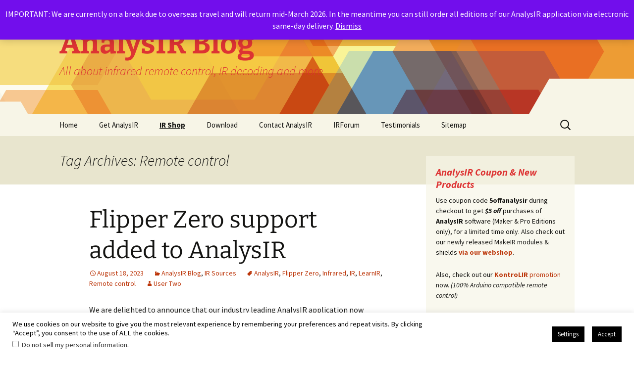

--- FILE ---
content_type: text/html; charset=UTF-8
request_url: https://www.analysir.com/blog/tag/remote-control/
body_size: 25954
content:
<!DOCTYPE html>
<html lang="en-US">
<head><style>img.lazy{min-height:1px}</style><link href="https://www.analysir.com/blog/wp-content/plugins/w3-total-cache/pub/js/lazyload.min.js?x67535" as="script">
	<meta charset="UTF-8">
	<meta name="viewport" content="width=device-width, initial-scale=1.0">
	
	<link rel="profile" href="https://gmpg.org/xfn/11">
	<link rel="pingback" href="https://www.analysir.com/blog/xmlrpc.php">
	<meta name='robots' content='index, follow, max-image-preview:large, max-snippet:-1, max-video-preview:-1' />
<!-- Jetpack Site Verification Tags -->
<meta name="google-site-verification" content="atCbte75gY8BIZv48he1SqXl_9Frn8-purpYddHJQ9Y" />


	<!-- This site is optimized with the Yoast SEO plugin v26.6 - https://yoast.com/wordpress/plugins/seo/ -->
	<title>Remote control Archives - AnalysIR Blog</title>
	<link rel="canonical" href="https://www.analysir.com/blog/tag/remote-control/" />
	<link rel="next" href="https://www.analysir.com/blog/tag/remote-control/page/2/" />
	<meta property="og:locale" content="en_US" />
	<meta property="og:type" content="article" />
	<meta property="og:title" content="Remote control Archives - AnalysIR Blog" />
	<meta property="og:url" content="https://www.analysir.com/blog/tag/remote-control/" />
	<meta property="og:site_name" content="AnalysIR Blog" />
	<meta property="og:image" content="https://www.analysir.com/blog/wp-content/uploads/2021/07/analysirLogo600whiteback.png" />
	<meta property="og:image:width" content="600" />
	<meta property="og:image:height" content="124" />
	<meta property="og:image:type" content="image/png" />
	<meta name="twitter:card" content="summary_large_image" />
	<meta name="twitter:site" content="@analysir" />
	<script data-jetpack-boost="ignore" type="application/ld+json" class="yoast-schema-graph">{"@context":"https://schema.org","@graph":[{"@type":"CollectionPage","@id":"https://www.analysir.com/blog/tag/remote-control/","url":"https://www.analysir.com/blog/tag/remote-control/","name":"Remote control Archives - AnalysIR Blog","isPartOf":{"@id":"https://www.analysir.com/blog/#website"},"breadcrumb":{"@id":"https://www.analysir.com/blog/tag/remote-control/#breadcrumb"},"inLanguage":"en-US"},{"@type":"BreadcrumbList","@id":"https://www.analysir.com/blog/tag/remote-control/#breadcrumb","itemListElement":[{"@type":"ListItem","position":1,"name":"Home","item":"https://www.analysir.com/blog/"},{"@type":"ListItem","position":2,"name":"Remote control"}]},{"@type":"WebSite","@id":"https://www.analysir.com/blog/#website","url":"https://www.analysir.com/blog/","name":"AnalysIR Blog","description":"All about infrared remote control, IR decoding and more","publisher":{"@id":"https://www.analysir.com/blog/#organization"},"potentialAction":[{"@type":"SearchAction","target":{"@type":"EntryPoint","urlTemplate":"https://www.analysir.com/blog/?s={search_term_string}"},"query-input":{"@type":"PropertyValueSpecification","valueRequired":true,"valueName":"search_term_string"}}],"inLanguage":"en-US"},{"@type":"Organization","@id":"https://www.analysir.com/blog/#organization","name":"AnalysIR","url":"https://www.analysir.com/blog/","logo":{"@type":"ImageObject","inLanguage":"en-US","@id":"https://www.analysir.com/blog/#/schema/logo/image/","url":"https://www.analysir.com/blog/wp-content/uploads/2015/10/AnalysIR_and_IRToy.png","contentUrl":"https://www.analysir.com/blog/wp-content/uploads/2015/10/AnalysIR_and_IRToy.png","width":200,"height":200,"caption":"AnalysIR"},"image":{"@id":"https://www.analysir.com/blog/#/schema/logo/image/"},"sameAs":["https://www.facebook.com/chris.analysir","https://x.com/analysir"]}]}</script>
	<!-- / Yoast SEO plugin. -->


<link rel='dns-prefetch' href='//stats.wp.com' />
<link rel='dns-prefetch' href='//secure.gravatar.com' />
<link rel='dns-prefetch' href='//v0.wordpress.com' />
<link rel='dns-prefetch' href='//widgets.wp.com' />
<link rel='dns-prefetch' href='//s0.wp.com' />
<link rel='dns-prefetch' href='//0.gravatar.com' />
<link rel='dns-prefetch' href='//1.gravatar.com' />
<link rel='dns-prefetch' href='//2.gravatar.com' />
<link rel="alternate" type="application/rss+xml" title="AnalysIR Blog &raquo; Feed" href="https://www.analysir.com/blog/feed/" />
<link rel="alternate" type="application/rss+xml" title="AnalysIR Blog &raquo; Comments Feed" href="https://www.analysir.com/blog/comments/feed/" />
<link rel="alternate" type="application/rss+xml" title="AnalysIR Blog &raquo; Remote control Tag Feed" href="https://www.analysir.com/blog/tag/remote-control/feed/" />
<style id='wp-img-auto-sizes-contain-inline-css'>
img:is([sizes=auto i],[sizes^="auto," i]){contain-intrinsic-size:3000px 1500px}
/*# sourceURL=wp-img-auto-sizes-contain-inline-css */
</style>
<link rel='stylesheet' id='jquery.bxslider-css' href='//www.analysir.com/blog/wp-content/plugins/testimonials-widget/includes/libraries/testimonials-widget/includes/libraries/bxslider-4/dist/jquery.bxslider.css?x67535' media='all' />
<link rel='stylesheet' id='Axl_Testimonials_Widget-css' href='//www.analysir.com/blog/wp-content/plugins/testimonials-widget/includes/libraries/testimonials-widget/assets/css/testimonials-widget.css?x67535' media='all' />
<link rel='stylesheet' id='Axl_Testimonials_Widget_Premium-css' href='//www.analysir.com/blog/wp-content/plugins/testimonials-widget/assets/css/testimonials-widget-premium.css?x67535' media='all' />
<style id='wp-emoji-styles-inline-css'>

	img.wp-smiley, img.emoji {
		display: inline !important;
		border: none !important;
		box-shadow: none !important;
		height: 1em !important;
		width: 1em !important;
		margin: 0 0.07em !important;
		vertical-align: -0.1em !important;
		background: none !important;
		padding: 0 !important;
	}
/*# sourceURL=wp-emoji-styles-inline-css */
</style>
<link rel='stylesheet' id='wp-block-library-css' href='https://www.analysir.com/blog/wp-includes/css/dist/block-library/style.min.css?x67535' media='all' />
<style id='wp-block-library-inline-css'>
/*wp_block_styles_on_demand_placeholder:696bf50c8fdd5*/
/*# sourceURL=wp-block-library-inline-css */
</style>
<style id='classic-theme-styles-inline-css'>
/*! This file is auto-generated */
.wp-block-button__link{color:#fff;background-color:#32373c;border-radius:9999px;box-shadow:none;text-decoration:none;padding:calc(.667em + 2px) calc(1.333em + 2px);font-size:1.125em}.wp-block-file__button{background:#32373c;color:#fff;text-decoration:none}
/*# sourceURL=/wp-includes/css/classic-themes.min.css */
</style>
<link rel='stylesheet' id='cookie-law-info-css' href='https://www.analysir.com/blog/wp-content/plugins/cookie-law-info/legacy/public/css/cookie-law-info-public.css?x67535' media='all' />
<link rel='stylesheet' id='cookie-law-info-gdpr-css' href='https://www.analysir.com/blog/wp-content/plugins/cookie-law-info/legacy/public/css/cookie-law-info-gdpr.css?x67535' media='all' />
<link rel='stylesheet' id='notifications-css' href='https://www.analysir.com/blog/wp-content/plugins/simple-notices/css/notifications.css?x67535' media='all' />
<link rel='stylesheet' id='woocommerce-layout-css' href='https://www.analysir.com/blog/wp-content/plugins/woocommerce/assets/css/woocommerce-layout.css?x67535' media='all' />
<style id='woocommerce-layout-inline-css'>

	.infinite-scroll .woocommerce-pagination {
		display: none;
	}
/*# sourceURL=woocommerce-layout-inline-css */
</style>
<link rel='stylesheet' id='woocommerce-smallscreen-css' href='https://www.analysir.com/blog/wp-content/plugins/woocommerce/assets/css/woocommerce-smallscreen.css?x67535' media='only screen and (max-width: 768px)' />
<link rel='stylesheet' id='woocommerce-general-css' href='https://www.analysir.com/blog/wp-content/plugins/woocommerce/assets/css/woocommerce.css?x67535' media='all' />
<style id='woocommerce-inline-inline-css'>
.woocommerce form .form-row .required { visibility: visible; }
/*# sourceURL=woocommerce-inline-inline-css */
</style>
<link rel='stylesheet' id='erp-plugin-styles-css' href='https://www.analysir.com/blog/wp-content/plugins/easy-related-posts/front/assets/css/public.min.css?x67535' media='all' />
<link rel='stylesheet' id='twentythirteen-fonts-css' href='https://www.analysir.com/blog/wp-content/themes/twentythirteen/fonts/source-sans-pro-plus-bitter.css?x67535' media='all' />
<link rel='stylesheet' id='genericons-css' href='https://www.analysir.com/blog/wp-content/plugins/jetpack/_inc/genericons/genericons/genericons.css?x67535' media='all' />
<link rel='stylesheet' id='twentythirteen-style-css' href='https://www.analysir.com/blog/wp-content/themes/twentythirteen/style.css?x67535' media='all' />
<link rel='stylesheet' id='twentythirteen-block-style-css' href='https://www.analysir.com/blog/wp-content/themes/twentythirteen/css/blocks.css?x67535' media='all' />
<link rel='stylesheet' id='jetpack_likes-css' href='https://www.analysir.com/blog/wp-content/plugins/jetpack/modules/likes/style.css?x67535' media='all' />

<script data-jetpack-boost="ignore" src="https://www.analysir.com/blog/wp-includes/js/jquery/jquery.min.js?x67535" id="jquery-core-js"></script>







<link rel="https://api.w.org/" href="https://www.analysir.com/blog/wp-json/" /><link rel="alternate" title="JSON" type="application/json" href="https://www.analysir.com/blog/wp-json/wp/v2/tags/9" /><link rel="EditURI" type="application/rsd+xml" title="RSD" href="https://www.analysir.com/blog/xmlrpc.php?rsd" />
<meta name="generator" content="WordPress 6.9" />
<meta name="generator" content="WooCommerce 10.4.3" />
	<style>img#wpstats{display:none}</style>
			<noscript><style>.woocommerce-product-gallery{ opacity: 1 !important; }</style></noscript>
	<style>.recentcomments a{display:inline !important;padding:0 !important;margin:0 !important;}</style>	<style type="text/css" id="twentythirteen-header-css">
		.site-header {
		background: url(https://www.analysir.com/blog/wp-content/themes/twentythirteen/images/headers/star.png) no-repeat scroll top;
		background-size: 1600px auto;
	}
	@media (max-width: 767px) {
		.site-header {
			background-size: 768px auto;
		}
	}
	@media (max-width: 359px) {
		.site-header {
			background-size: 360px auto;
		}
	}
				.site-title,
		.site-description {
			color: #dd3333;
		}
		</style>
			<style id="wp-custom-css">
			div.widget-area h3.widget-title {font-weight:bold;color:#DD3333;}
.woocommerce span.onsale {background-color:#FE8E33;}
.blockOverlay{display: none!important;}		</style>
		</head>

<body class="archive tag tag-remote-control tag-9 wp-embed-responsive wp-theme-twentythirteen theme-twentythirteen woocommerce-demo-store woocommerce-no-js sidebar">
	<p role="complementary" aria-label="Store notice" class="woocommerce-store-notice demo_store" data-notice-id="5c0360522d2e12a712ae99f35366fbf5" style="display:none;">IMPORTANT: We are currently on a break due to overseas travel and will return mid-March 2026. In the meantime you can still order all editions of our AnalysIR application via electronic same-day delivery.  <a role="button" href="#" class="woocommerce-store-notice__dismiss-link">Dismiss</a></p>	<div id="page" class="hfeed site">
		<a class="screen-reader-text skip-link" href="#content">
			Skip to content		</a>
		<header id="masthead" class="site-header">
						<a class="home-link" href="https://www.analysir.com/blog/" rel="home" >
									<h1 class="site-title">AnalysIR Blog</h1>
													<h2 class="site-description">All about infrared remote control, IR decoding and more</h2>
							</a>

			<div id="navbar" class="navbar">
				<nav id="site-navigation" class="navigation main-navigation">
					<button class="menu-toggle">Menu</button>
					<div class="menu-main-menu-container"><ul id="primary-menu" class="nav-menu"><li id="menu-item-110" class="menu-item menu-item-type-custom menu-item-object-custom menu-item-home menu-item-110"><a href="https://www.analysir.com/blog/">Home</a></li>
<li id="menu-item-114" class="menu-item menu-item-type-post_type menu-item-object-page menu-item-114"><a href="https://www.analysir.com/blog/get-analysir/">Get AnalysIR</a></li>
<li id="menu-item-1338" class="menu-item menu-item-type-post_type menu-item-object-page menu-item-has-children menu-item-1338"><a href="https://www.analysir.com/blog/shop/" title="Browse our Web Shop – all about Infrared remote control &#038; more"><b><u>IR Shop</u></b></a>
<ul class="sub-menu">
	<li id="menu-item-1337" class="menu-item menu-item-type-post_type menu-item-object-page menu-item-1337"><a href="https://www.analysir.com/blog/cart/">Cart</a></li>
	<li id="menu-item-1336" class="menu-item menu-item-type-post_type menu-item-object-page menu-item-1336"><a href="https://www.analysir.com/blog/checkout/">Checkout</a></li>
</ul>
</li>
<li id="menu-item-1339" class="menu-item menu-item-type-post_type menu-item-object-page menu-item-1339"><a href="https://www.analysir.com/blog/analysir-free-download/" title="Click Here to Download AnalysIR">Download</a></li>
<li id="menu-item-113" class="menu-item menu-item-type-post_type menu-item-object-page menu-item-113"><a href="https://www.analysir.com/blog/contact/">Contact AnalysIR</a></li>
<li id="menu-item-115" class="menu-item menu-item-type-post_type menu-item-object-page menu-item-115"><a href="https://www.analysir.com/blog/irforum/">IRForum</a></li>
<li id="menu-item-716" class="menu-item menu-item-type-post_type menu-item-object-page menu-item-716"><a href="https://www.analysir.com/blog/testimonials-2/" title="Testimonials from users of AnalysIR">Testimonials</a></li>
<li id="menu-item-206" class="menu-item menu-item-type-post_type menu-item-object-page menu-item-has-children menu-item-206"><a href="https://www.analysir.com/blog/sitemap_analysir_posts/">Sitemap</a>
<ul class="sub-menu">
	<li id="menu-item-587" class="menu-item menu-item-type-post_type menu-item-object-page menu-item-privacy-policy menu-item-587"><a rel="privacy-policy" href="https://www.analysir.com/blog/privacy-policy-cookies-usage/">Privacy Policy, Cookies Usage &#038; Other Terms and Conditions</a></li>
</ul>
</li>
</ul></div>					<form role="search" method="get" class="search-form" action="https://www.analysir.com/blog/">
				<label>
					<span class="screen-reader-text">Search for:</span>
					<input type="search" class="search-field" placeholder="Search &hellip;" value="" name="s" />
				</label>
				<input type="submit" class="search-submit" value="Search" />
			</form>				</nav><!-- #site-navigation -->
			</div><!-- #navbar -->
		</header><!-- #masthead -->

		<div id="main" class="site-main">

	<div id="primary" class="content-area">
		<div id="content" class="site-content" role="main">

					<header class="archive-header">
				<h1 class="archive-title">
				Tag Archives: Remote control				</h1>

							</header><!-- .archive-header -->

							
<article id="post-6384" class="post-6384 post type-post status-publish format-standard hentry category-analysir-blog category-ir-sources tag-analysir tag-flipper-zero tag-infrared tag-ir tag-learnir tag-remote-control">
	<header class="entry-header">
		
				<h1 class="entry-title">
			<a href="https://www.analysir.com/blog/2023/08/18/flipper-zero-support-added-to-analysir/" rel="bookmark">Flipper Zero support added to AnalysIR</a>
		</h1>
		
		<div class="entry-meta">
			<span class="date"><a href="https://www.analysir.com/blog/2023/08/18/flipper-zero-support-added-to-analysir/" title="Permalink to Flipper Zero support added to AnalysIR" rel="bookmark"><time class="entry-date" datetime="2023-08-18T14:52:51+01:00">August 18, 2023</time></a></span><span class="categories-links"><a href="https://www.analysir.com/blog/analysir-blog/" rel="category tag">AnalysIR Blog</a>, <a href="https://www.analysir.com/blog/analysir-blog/ir-sources/" rel="category tag">IR Sources</a></span><span class="tags-links"><a href="https://www.analysir.com/blog/tag/analysir/" rel="tag">AnalysIR</a>, <a href="https://www.analysir.com/blog/tag/flipper-zero/" rel="tag">Flipper Zero</a>, <a href="https://www.analysir.com/blog/tag/infrared/" rel="tag">Infrared</a>, <a href="https://www.analysir.com/blog/tag/ir/" rel="tag">IR</a>, <a href="https://www.analysir.com/blog/tag/learnir/" rel="tag">LearnIR</a>, <a href="https://www.analysir.com/blog/tag/remote-control/" rel="tag">Remote control</a></span><span class="author vcard"><a class="url fn n" href="https://www.analysir.com/blog/author/analysir/" title="View all posts by User Two" rel="author">User Two</a></span>					</div><!-- .entry-meta -->
	</header><!-- .entry-header -->

		<div class="entry-content">
		
<p>We are delighted to announce that our industry leading AnalysIR application now includes support for Flipper Zero. Features include capturing signals into AnalysIR over Serial USB via the CLI, Manually importing of single and bulk signals in Flipper Zero Format, manually exporting of Infrared signals into Flipper Zero format for control of the target device. This update greatly enhances the capability of Flipper Zeros devices who also have a registered copy of AnalysIR.</p>



<figure class="wp-block-image size-full"><img fetchpriority="high" decoding="async" width="555" height="396" src="data:image/svg+xml,%3Csvg%20xmlns='http://www.w3.org/2000/svg'%20viewBox='0%200%20555%20396'%3E%3C/svg%3E" data-src="https://www.analysir.com/blog/wp-content/uploads/2023/08/FZAIR.png?x67535" alt="" class="wp-image-6385 lazy" data-srcset="https://www.analysir.com/blog/wp-content/uploads/2023/08/FZAIR.png 555w, https://www.analysir.com/blog/wp-content/uploads/2023/08/FZAIR-300x214.png 300w" data-sizes="(max-width: 555px) 100vw, 555px" /></figure>



<h2 class="wp-block-heading">Getting the AnalysIR Update</h2>



<p>Existing owners of AnalysIR (All Editions) can request the updated version by emailing your support contact using your registration email address. New owners of AnalysIR will be sent the updated version after Registration. When using with AnalysIR, users can reverse engineer signals, convert to a wide range of industry formats and auto-correct IR signal timings using our signal &#8216;Clean&#8217; feature.</p>


<div class="wp-block-image">
<figure class="aligncenter size-full"><img decoding="async" width="405" height="373" src="data:image/svg+xml,%3Csvg%20xmlns='http://www.w3.org/2000/svg'%20viewBox='0%200%20405%20373'%3E%3C/svg%3E" data-src="https://www.analysir.com/blog/wp-content/uploads/2023/08/FZ.png?x67535" alt="" class="wp-image-6387 lazy" data-srcset="https://www.analysir.com/blog/wp-content/uploads/2023/08/FZ.png 405w, https://www.analysir.com/blog/wp-content/uploads/2023/08/FZ-300x276.png 300w" data-sizes="(max-width: 405px) 100vw, 405px" /></figure>
</div>


<h2 class="wp-block-heading">LearnIR vs Flipper Zero</h2>



<p>As existing users will know LearnIR is far superior and better value for IR dedicated tasks compared to the Flipper Zero.  Similarly all of our IR modules and shields use higher quality components and features than are available on the Flipper Zero. We would also like to thank all of our users who tested this support update with their own devices.</p>



<p>To get your own copy of AnalysIR or our flagship LearnIR module visit our <a href="https://www.analysir.com/blog/shop/"><strong>web-shop</strong></a></p>
	</div><!-- .entry-content -->
	
	<footer class="entry-meta">
					<div class="comments-link">
				<a href="https://www.analysir.com/blog/2023/08/18/flipper-zero-support-added-to-analysir/#respond"><span class="leave-reply">Leave a comment</span></a>			</div><!-- .comments-link -->
		
			</footer><!-- .entry-meta -->
</article><!-- #post -->
							
<article id="post-3664" class="post-3664 post type-post status-publish format-standard hentry category-analysir-blog category-ir-sources category-products tag-a-ir-shield-nano tag-alexa tag-analysir tag-arduino tag-infrared tag-ir tag-ir-signals tag-irlib tag-irremote tag-makeir tag-python tag-python-2-7 tag-raspberry-pi tag-remote-control tag-rpi tag-script">
	<header class="entry-header">
		
				<h1 class="entry-title">
			<a href="https://www.analysir.com/blog/2017/12/02/a-ir-shield-nano-python-script-raspberry-pi-rpi/" rel="bookmark">A.IR Shield Nano Python Script &#8211; Raspberry Pi (RPi)</a>
		</h1>
		
		<div class="entry-meta">
			<span class="date"><a href="https://www.analysir.com/blog/2017/12/02/a-ir-shield-nano-python-script-raspberry-pi-rpi/" title="Permalink to A.IR Shield Nano Python Script &#8211; Raspberry Pi (RPi)" rel="bookmark"><time class="entry-date" datetime="2017-12-02T21:34:55+00:00">December 2, 2017</time></a></span><span class="categories-links"><a href="https://www.analysir.com/blog/analysir-blog/" rel="category tag">AnalysIR Blog</a>, <a href="https://www.analysir.com/blog/analysir-blog/ir-sources/" rel="category tag">IR Sources</a>, <a href="https://www.analysir.com/blog/products/" rel="category tag">Products</a></span><span class="tags-links"><a href="https://www.analysir.com/blog/tag/a-ir-shield-nano/" rel="tag">A.IR Shield Nano</a>, <a href="https://www.analysir.com/blog/tag/alexa/" rel="tag">Alexa</a>, <a href="https://www.analysir.com/blog/tag/analysir/" rel="tag">AnalysIR</a>, <a href="https://www.analysir.com/blog/tag/arduino/" rel="tag">Arduino</a>, <a href="https://www.analysir.com/blog/tag/infrared/" rel="tag">Infrared</a>, <a href="https://www.analysir.com/blog/tag/ir/" rel="tag">IR</a>, <a href="https://www.analysir.com/blog/tag/ir-signals/" rel="tag">IR signals</a>, <a href="https://www.analysir.com/blog/tag/irlib/" rel="tag">IRLib</a>, <a href="https://www.analysir.com/blog/tag/irremote/" rel="tag">IRremote</a>, <a href="https://www.analysir.com/blog/tag/makeir/" rel="tag">MakeIR</a>, <a href="https://www.analysir.com/blog/tag/python/" rel="tag">python</a>, <a href="https://www.analysir.com/blog/tag/python-2-7/" rel="tag">python 2.7</a>, <a href="https://www.analysir.com/blog/tag/raspberry-pi/" rel="tag">Raspberry Pi</a>, <a href="https://www.analysir.com/blog/tag/remote-control/" rel="tag">Remote control</a>, <a href="https://www.analysir.com/blog/tag/rpi/" rel="tag">RPi</a>, <a href="https://www.analysir.com/blog/tag/script/" rel="tag">script</a></span><span class="author vcard"><a class="url fn n" href="https://www.analysir.com/blog/author/analysir/" title="View all posts by User Two" rel="author">User Two</a></span>					</div><!-- .entry-meta -->
	</header><!-- .entry-header -->

		<div class="entry-content">
		<p><figure id="attachment_3665" aria-describedby="caption-attachment-3665" style="width: 300px" class="wp-caption alignright"><a href="https://www.analysir.com/blog/a-ir-shield-nano-rpi/"><img decoding="async" class="wp-image-3665 size-medium lazy" src="data:image/svg+xml,%3Csvg%20xmlns='http://www.w3.org/2000/svg'%20viewBox='0%200%20300%20200'%3E%3C/svg%3E" data-src="https://www.analysir.com/blog/wp-content/uploads/2017/12/A.IR-Shield-Nano-RPi-300x200.png?x67535" alt="Using A.IR Shield Nano with RPi" width="300" height="200" data-srcset="https://www.analysir.com/blog/wp-content/uploads/2017/12/A.IR-Shield-Nano-RPi-300x200.png 300w, https://www.analysir.com/blog/wp-content/uploads/2017/12/A.IR-Shield-Nano-RPi.png 600w" data-sizes="(max-width: 300px) 100vw, 300px" /></a><figcaption id="caption-attachment-3665" class="wp-caption-text">Using A.IR Shield Nano with RPi</figcaption></figure></p>
<p>Following the release of our highly popular <a href="https://www.analysir.com/blog/product/a-ir-shield-nano-advanced-infrared-module/" target="_blank" rel="noopener">A.IR Shield Nano</a>, we have received numerous requests about using the module with platforms other than Windows. Because the module uses a standard Serial USB interface for communicating, experienced users can easily integrate it into any other platform. To assist other users we have now released an A.IR Shield Nano Python Script. <a href="https://www.analysir.com/blog/2017/12/02/a-ir-shield-nano-python-script-raspberry-pi-rpi/#more-3664" class="more-link">Continue reading <span class="screen-reader-text">A.IR Shield Nano Python Script &#8211; Raspberry Pi (RPi)</span> <span class="meta-nav">&rarr;</span></a></p>
	</div><!-- .entry-content -->
	
	<footer class="entry-meta">
					<div class="comments-link">
				<a href="https://www.analysir.com/blog/2017/12/02/a-ir-shield-nano-python-script-raspberry-pi-rpi/#respond"><span class="leave-reply">Leave a comment</span></a>			</div><!-- .comments-link -->
		
			</footer><!-- .entry-meta -->
</article><!-- #post -->
							
<article id="post-3530" class="post-3530 post type-post status-publish format-standard hentry category-analysir-blog tag-air-conditioner tag-alexa tag-analysir tag-arduino tag-esp32 tag-esp8266 tag-infrared tag-ir tag-ir-signals tag-irlib tag-irremote tag-makeir tag-nodemcu tag-remote-control tag-wemos-d1-mini tag-wemos-esp32 tag-wifi">
	<header class="entry-header">
		
				<h1 class="entry-title">
			<a href="https://www.analysir.com/blog/2017/10/03/preview-ir-shield-esp8266esp32-tx-high-end-ir-shield/" rel="bookmark">Preview: A.IR Shield ESP8266/ESP32 Tx, a high-end IR Shield</a>
		</h1>
		
		<div class="entry-meta">
			<span class="date"><a href="https://www.analysir.com/blog/2017/10/03/preview-ir-shield-esp8266esp32-tx-high-end-ir-shield/" title="Permalink to Preview: A.IR Shield ESP8266/ESP32 Tx, a high-end IR Shield" rel="bookmark"><time class="entry-date" datetime="2017-10-03T17:20:28+01:00">October 3, 2017</time></a></span><span class="categories-links"><a href="https://www.analysir.com/blog/analysir-blog/" rel="category tag">AnalysIR Blog</a></span><span class="tags-links"><a href="https://www.analysir.com/blog/tag/air-conditioner/" rel="tag">Air Conditioner</a>, <a href="https://www.analysir.com/blog/tag/alexa/" rel="tag">Alexa</a>, <a href="https://www.analysir.com/blog/tag/analysir/" rel="tag">AnalysIR</a>, <a href="https://www.analysir.com/blog/tag/arduino/" rel="tag">Arduino</a>, <a href="https://www.analysir.com/blog/tag/esp32/" rel="tag">ESP32</a>, <a href="https://www.analysir.com/blog/tag/esp8266/" rel="tag">ESP8266</a>, <a href="https://www.analysir.com/blog/tag/infrared/" rel="tag">Infrared</a>, <a href="https://www.analysir.com/blog/tag/ir/" rel="tag">IR</a>, <a href="https://www.analysir.com/blog/tag/ir-signals/" rel="tag">IR signals</a>, <a href="https://www.analysir.com/blog/tag/irlib/" rel="tag">IRLib</a>, <a href="https://www.analysir.com/blog/tag/irremote/" rel="tag">IRremote</a>, <a href="https://www.analysir.com/blog/tag/makeir/" rel="tag">MakeIR</a>, <a href="https://www.analysir.com/blog/tag/nodemcu/" rel="tag">NodeMCU</a>, <a href="https://www.analysir.com/blog/tag/remote-control/" rel="tag">Remote control</a>, <a href="https://www.analysir.com/blog/tag/wemos-d1-mini/" rel="tag">Wemos D1 Mini</a>, <a href="https://www.analysir.com/blog/tag/wemos-esp32/" rel="tag">Wemos ESP32</a>, <a href="https://www.analysir.com/blog/tag/wifi/" rel="tag">WiFi</a></span><span class="author vcard"><a class="url fn n" href="https://www.analysir.com/blog/author/analysir/" title="View all posts by User Two" rel="author">User Two</a></span>					</div><!-- .entry-meta -->
	</header><!-- .entry-header -->

		<div class="entry-content">
		<p><figure id="attachment_3527" aria-describedby="caption-attachment-3527" style="width: 212px" class="wp-caption alignright"><a href="https://www.analysir.com/blog/wp-content/uploads/2017/10/IMG_0584.jpg?x67535"><img decoding="async" class="wp-image-3527 lazy" src="data:image/svg+xml,%3Csvg%20xmlns='http://www.w3.org/2000/svg'%20viewBox='0%200%20212%20158'%3E%3C/svg%3E" data-src="https://www.analysir.com/blog/wp-content/uploads/2017/10/IMG_0584-300x224.jpg?x67535" alt="" width="212" height="158" data-srcset="https://www.analysir.com/blog/wp-content/uploads/2017/10/IMG_0584-300x224.jpg 300w, https://www.analysir.com/blog/wp-content/uploads/2017/10/IMG_0584.jpg 640w" data-sizes="auto, (max-width: 212px) 100vw, 212px" /></a><figcaption id="caption-attachment-3527" class="wp-caption-text">A.IR Shield ESP8266/ESP32 Tx for AnalysIR with IR Blasters</figcaption></figure></p>
<p>The latest member of our <strong><span style="color: #000080;">Make</span><span style="color: #ff0000;">IR</span></strong> series of devices &amp; kits is the <strong><span style="color: #000080;">A.</span><span style="color: #ff0000;">IR</span><span style="color: #000080;"> Shield ESP8266/ESP32 Tx</span></strong>. This shield works out of the box with AnalysIR and is essentially plug &amp; play, with additional custom Firmware options. This shield is a &#8216;sibling&#8217; to our related TRx shield, and features IR multi-send only vs the send &amp; receive of the TRx shield. The shield plugs into a Wemos D1 Mini (ESP8266) with headers or any pin-compatible clone (e.g. ESP32 Mini D1). Although designed specifically for AnalysIR, users can also upload any sketches that run on the ESP for Infrared remote control projects by customising the included firmware. A.IR Shield ESP8266/ESP32 Tx is built with only the highest quality IR components available and boasts dual Infrared emitters with configurable IR Power. The supplied firmware uniquely supports hardware PWM for sending IR signals (on ESP8266). <a href="https://www.analysir.com/blog/2017/10/03/preview-ir-shield-esp8266esp32-tx-high-end-ir-shield/#more-3530" class="more-link">Continue reading <span class="screen-reader-text">Preview: A.IR Shield ESP8266/ESP32 Tx, a high-end IR Shield</span> <span class="meta-nav">&rarr;</span></a></p>
	</div><!-- .entry-content -->
	
	<footer class="entry-meta">
					<div class="comments-link">
				<a href="https://www.analysir.com/blog/2017/10/03/preview-ir-shield-esp8266esp32-tx-high-end-ir-shield/#respond"><span class="leave-reply">Leave a comment</span></a>			</div><!-- .comments-link -->
		
			</footer><!-- .entry-meta -->
</article><!-- #post -->
							
<article id="post-3445" class="post-3445 post type-post status-publish format-standard hentry category-analysir-blog tag-air-conditioner tag-alexa tag-analysir tag-arduino tag-esp32 tag-esp8266 tag-infrared tag-ir tag-ir-signals tag-irlib tag-irremote tag-makeir tag-nodemcu tag-remote-control tag-wemos-d1-mini tag-wemos-esp32 tag-wifi">
	<header class="entry-header">
		
				<h1 class="entry-title">
			<a href="https://www.analysir.com/blog/2017/08/23/preview-ir-shield-esp8266-trx-high-end-ir-shield/" rel="bookmark">Preview: A.IR Shield ESP8266 TRx, a high-end IR Shield</a>
		</h1>
		
		<div class="entry-meta">
			<span class="date"><a href="https://www.analysir.com/blog/2017/08/23/preview-ir-shield-esp8266-trx-high-end-ir-shield/" title="Permalink to Preview: A.IR Shield ESP8266 TRx, a high-end IR Shield" rel="bookmark"><time class="entry-date" datetime="2017-08-23T18:34:14+01:00">August 23, 2017</time></a></span><span class="categories-links"><a href="https://www.analysir.com/blog/analysir-blog/" rel="category tag">AnalysIR Blog</a></span><span class="tags-links"><a href="https://www.analysir.com/blog/tag/air-conditioner/" rel="tag">Air Conditioner</a>, <a href="https://www.analysir.com/blog/tag/alexa/" rel="tag">Alexa</a>, <a href="https://www.analysir.com/blog/tag/analysir/" rel="tag">AnalysIR</a>, <a href="https://www.analysir.com/blog/tag/arduino/" rel="tag">Arduino</a>, <a href="https://www.analysir.com/blog/tag/esp32/" rel="tag">ESP32</a>, <a href="https://www.analysir.com/blog/tag/esp8266/" rel="tag">ESP8266</a>, <a href="https://www.analysir.com/blog/tag/infrared/" rel="tag">Infrared</a>, <a href="https://www.analysir.com/blog/tag/ir/" rel="tag">IR</a>, <a href="https://www.analysir.com/blog/tag/ir-signals/" rel="tag">IR signals</a>, <a href="https://www.analysir.com/blog/tag/irlib/" rel="tag">IRLib</a>, <a href="https://www.analysir.com/blog/tag/irremote/" rel="tag">IRremote</a>, <a href="https://www.analysir.com/blog/tag/makeir/" rel="tag">MakeIR</a>, <a href="https://www.analysir.com/blog/tag/nodemcu/" rel="tag">NodeMCU</a>, <a href="https://www.analysir.com/blog/tag/remote-control/" rel="tag">Remote control</a>, <a href="https://www.analysir.com/blog/tag/wemos-d1-mini/" rel="tag">Wemos D1 Mini</a>, <a href="https://www.analysir.com/blog/tag/wemos-esp32/" rel="tag">Wemos ESP32</a>, <a href="https://www.analysir.com/blog/tag/wifi/" rel="tag">WiFi</a></span><span class="author vcard"><a class="url fn n" href="https://www.analysir.com/blog/author/analysir/" title="View all posts by User Two" rel="author">User Two</a></span>					</div><!-- .entry-meta -->
	</header><!-- .entry-header -->

		<div class="entry-content">
		<p>The latest member of our <strong><span style="color: #000080;">Make</span><span style="color: #ff0000;">IR</span></strong> series of devices &amp; kits is the <strong><span style="color: #000080;">A.</span><span style="color: #ff0000;">IR</span><span style="color: #000080;"> Shield ESP8266 TRx</span></strong>.</p>
<p><figure id="attachment_3448" aria-describedby="caption-attachment-3448" style="width: 250px" class="wp-caption alignright"><a href="https://www.analysir.com/blog/esptrx600w/"><img decoding="async" class="size-thumbnail wp-image-3448 lazy" src="data:image/svg+xml,%3Csvg%20xmlns='http://www.w3.org/2000/svg'%20viewBox='0%200%20250%20250'%3E%3C/svg%3E" data-src="https://www.analysir.com/blog/wp-content/uploads/2017/08/ESPTRx600w-250x250.jpg?x67535" alt="" width="250" height="250" data-srcset="https://www.analysir.com/blog/wp-content/uploads/2017/08/ESPTRx600w-250x250.jpg 250w, https://www.analysir.com/blog/wp-content/uploads/2017/08/ESPTRx600w-200x200.jpg 200w, https://www.analysir.com/blog/wp-content/uploads/2017/08/ESPTRx600w-100x100.jpg 100w" data-sizes="auto, (max-width: 250px) 100vw, 250px" /></a><figcaption id="caption-attachment-3448" class="wp-caption-text">A.IR Shield ESP8266 TRx with Wemos D1 Mini</figcaption></figure></p>
<p>This shield works out of the box with AnalysIR and is essentially plug &amp; play, with additional custom Firmware options. The shield plugs into a Wemos D1 Mini (ESP8266) with headers or any pin-compatible clone. Although designed specifically for AnalysIR, users can also upload any sketches that run on the Wemos for Infrared remote control projects by customising the included firmware. A.IR Shield ESP8266 TRx is built with only the highest quality IR components available and boasts dual Infrared emitters with configurable IR Power. The supplied firmware uniquely supports hardware PWM for sending IR signals.</p>
<p><figure id="attachment_3447" aria-describedby="caption-attachment-3447" style="width: 558px" class="wp-caption aligncenter"><a href="https://www.analysir.com/blog/a-ir-block-diagram-esp8266trx/"><img decoding="async" class="size-full wp-image-3447 lazy" src="data:image/svg+xml,%3Csvg%20xmlns='http://www.w3.org/2000/svg'%20viewBox='0%200%20558%20312'%3E%3C/svg%3E" data-src="https://www.analysir.com/blog/wp-content/uploads/2017/08/A.IR-block-diagram-ESP8266TRx.png?x67535" alt="A.IR Shield block diagram ESP8266 TRx" width="558" height="312" data-srcset="https://www.analysir.com/blog/wp-content/uploads/2017/08/A.IR-block-diagram-ESP8266TRx.png 558w, https://www.analysir.com/blog/wp-content/uploads/2017/08/A.IR-block-diagram-ESP8266TRx-300x168.png 300w" data-sizes="auto, (max-width: 558px) 100vw, 558px" /></a><figcaption id="caption-attachment-3447" class="wp-caption-text">A.IR Shield block diagram ESP8266 TRx</figcaption></figure></p>
<p>We have provided a link below to the product data sheet and would welcome feedback on additional, nice to have or missing features, if any. Please read the data sheet for a more detailed description of the A.IR ESP8266 TRx shield. The shield is now available to <a href="https://www.analysir.com/blog/product/a-ir-shield-esp8266-trx-advanced-infrared-module/" target="_blank" rel="noopener"><strong>purchase via our web shop</strong></a>.</p>
<p><figure id="attachment_3449" aria-describedby="caption-attachment-3449" style="width: 300px" class="wp-caption aligncenter"><a href="https://www.analysir.com/blog/wemosesptrxshield600x404px/"><img decoding="async" class="size-medium wp-image-3449 lazy" src="data:image/svg+xml,%3Csvg%20xmlns='http://www.w3.org/2000/svg'%20viewBox='0%200%20300%20202'%3E%3C/svg%3E" data-src="https://www.analysir.com/blog/wp-content/uploads/2017/08/WemosESPTRXshield600x404px-300x202.jpg?x67535" alt="A.IR Shield ESP8266 TRx Wemos D1 Mini sidebyside" width="300" height="202" data-srcset="https://www.analysir.com/blog/wp-content/uploads/2017/08/WemosESPTRXshield600x404px-300x202.jpg 300w, https://www.analysir.com/blog/wp-content/uploads/2017/08/WemosESPTRXshield600x404px.jpg 600w" data-sizes="auto, (max-width: 300px) 100vw, 300px" /></a><figcaption id="caption-attachment-3449" class="wp-caption-text">A.IR Shield ESP8266 TRx Wemos D1 Mini side-by-side</figcaption></figure></p>
<h2>Custom Firmware</h2>
<p>Although designed to work with AnalysIR, users can customise the provided firmware to send and receive IR signals via web requests, thus making integration into projects easy. More advanced users can integrate into platforms like Alexa or similar.</p>
<p>Also check out our example for creating your<a href="https://www.analysir.com/blog/2017/01/29/updated-esp8266-nodemcu-backdoor-upwm-hack-for-ir-signals/" target="_blank" rel="noopener"><strong> own IR send sketch</strong></a> for a variety of Signals (Air Conditioner, HEX, RAW &amp; protocol based) using this shield with a Wemos D1 Mini or any ESP8266.</p>
<p> <a href="https://www.analysir.com/blog/2017/08/23/preview-ir-shield-esp8266-trx-high-end-ir-shield/#more-3445" class="more-link">Continue reading <span class="screen-reader-text">Preview: A.IR Shield ESP8266 TRx, a high-end IR Shield</span> <span class="meta-nav">&rarr;</span></a></p>
	</div><!-- .entry-content -->
	
	<footer class="entry-meta">
					<div class="comments-link">
				<a href="https://www.analysir.com/blog/2017/08/23/preview-ir-shield-esp8266-trx-high-end-ir-shield/#respond"><span class="leave-reply">Leave a comment</span></a>			</div><!-- .comments-link -->
		
			</footer><!-- .entry-meta -->
</article><!-- #post -->
							
<article id="post-3038" class="post-3038 post type-post status-publish format-standard hentry category-analysir-blog tag-air-conditioner tag-carrier-frequency tag-esp8266 tag-infrared tag-ir tag-ir-led tag-makeir tag-nec tag-nodemcu tag-pwm tag-remote-control tag-rf tag-sendir tag-upwm tag-vishay tag-wifi tag-wireless">
	<header class="entry-header">
		
				<h1 class="entry-title">
			<a href="https://www.analysir.com/blog/2017/01/29/updated-esp8266-nodemcu-backdoor-upwm-hack-for-ir-signals/" rel="bookmark">Updated ESP8266 NodeMCU Backdoor uPWM Hack for IR signals</a>
		</h1>
		
		<div class="entry-meta">
			<span class="date"><a href="https://www.analysir.com/blog/2017/01/29/updated-esp8266-nodemcu-backdoor-upwm-hack-for-ir-signals/" title="Permalink to Updated ESP8266 NodeMCU Backdoor uPWM Hack for IR signals" rel="bookmark"><time class="entry-date" datetime="2017-01-29T21:27:50+00:00">January 29, 2017</time></a></span><span class="categories-links"><a href="https://www.analysir.com/blog/analysir-blog/" rel="category tag">AnalysIR Blog</a></span><span class="tags-links"><a href="https://www.analysir.com/blog/tag/air-conditioner/" rel="tag">Air Conditioner</a>, <a href="https://www.analysir.com/blog/tag/carrier-frequency/" rel="tag">Carrier frequency</a>, <a href="https://www.analysir.com/blog/tag/esp8266/" rel="tag">ESP8266</a>, <a href="https://www.analysir.com/blog/tag/infrared/" rel="tag">Infrared</a>, <a href="https://www.analysir.com/blog/tag/ir/" rel="tag">IR</a>, <a href="https://www.analysir.com/blog/tag/ir-led/" rel="tag">IR LED</a>, <a href="https://www.analysir.com/blog/tag/makeir/" rel="tag">MakeIR</a>, <a href="https://www.analysir.com/blog/tag/nec/" rel="tag">NEC</a>, <a href="https://www.analysir.com/blog/tag/nodemcu/" rel="tag">NodeMCU</a>, <a href="https://www.analysir.com/blog/tag/pwm/" rel="tag">pwm</a>, <a href="https://www.analysir.com/blog/tag/remote-control/" rel="tag">Remote control</a>, <a href="https://www.analysir.com/blog/tag/rf/" rel="tag">RF</a>, <a href="https://www.analysir.com/blog/tag/sendir/" rel="tag">SendIR</a>, <a href="https://www.analysir.com/blog/tag/upwm/" rel="tag">uPWM</a>, <a href="https://www.analysir.com/blog/tag/vishay/" rel="tag">Vishay</a>, <a href="https://www.analysir.com/blog/tag/wifi/" rel="tag">WiFi</a>, <a href="https://www.analysir.com/blog/tag/wireless/" rel="tag">Wireless</a></span><span class="author vcard"><a class="url fn n" href="https://www.analysir.com/blog/author/analysir/" title="View all posts by User Two" rel="author">User Two</a></span>					</div><!-- .entry-meta -->
	</header><!-- .entry-header -->

		<div class="entry-content">
		<p>In our previous post we showed how to generate stable IR carrier signals using the ESP8266 NodeMCU module. A feature of the original approach was that the output IR signal was inverted and required some additional circuitry to invert it again before transmission. Since the original post we have figured out a method to output a non-inverted or standard IR signal thus removing the need for the additional circuitry. This is achieved by using what turned out to be a very simple setting hidden deep in the ESP8266 UART registers which is covered below. Like all simple solutions it also threw up some other quirks of the ESP8266 NodeMCU, which were eventually overcome with the addition of a simple resistor. The Updated ESP8266 NodeMCU Backdoor uPWM Hack for IR signals is detailed below &#8211; including updated source firmware, new circuit diagram and explanation of the &#8216;quirk&#8217;. Read on&#8230;.</p>
<p><figure id="attachment_3040" aria-describedby="caption-attachment-3040" style="width: 640px" class="wp-caption aligncenter"><a href="https://www.analysir.com/blog/photo-1a/"><img decoding="async" class="size-full wp-image-3040 lazy" src="data:image/svg+xml,%3Csvg%20xmlns='http://www.w3.org/2000/svg'%20viewBox='0%200%20640%20478'%3E%3C/svg%3E" data-src="https://www.analysir.com/blog/wp-content/uploads/2017/01/photo-1a.jpg?x67535" alt="Esp8266 NodeMCU and MakeIR SendIR module from AnalysIR" width="640" height="478" /></a><figcaption id="caption-attachment-3040" class="wp-caption-text">ESP8266 NodeMCU and MakeIR SendIR module from AnalysIR</figcaption></figure></p>
<p> <a href="https://www.analysir.com/blog/2017/01/29/updated-esp8266-nodemcu-backdoor-upwm-hack-for-ir-signals/#more-3038" class="more-link">Continue reading <span class="screen-reader-text">Updated ESP8266 NodeMCU Backdoor uPWM Hack for IR signals</span> <span class="meta-nav">&rarr;</span></a></p>
	</div><!-- .entry-content -->
	
	<footer class="entry-meta">
					<div class="comments-link">
				<a href="https://www.analysir.com/blog/2017/01/29/updated-esp8266-nodemcu-backdoor-upwm-hack-for-ir-signals/#respond"><span class="leave-reply">Leave a comment</span></a>			</div><!-- .comments-link -->
		
			</footer><!-- .entry-meta -->
</article><!-- #post -->
							
<article id="post-2304" class="post-2304 post type-post status-publish format-standard hentry category-analysir-blog category-arduino category-analysir-ir-infrared-projects tag-air-conditioner tag-aircon tag-analysir tag-arduino tag-carrier-frequency tag-flash tag-infrared tag-ir tag-ir-signals tag-irlib tag-irremote tag-remote-control">
	<header class="entry-header">
		
				<h1 class="entry-title">
			<a href="https://www.analysir.com/blog/2016/04/11/sending-long-ac-signals-flash-irremote/" rel="bookmark">Sending long AC Signals from Flash with IRremote</a>
		</h1>
		
		<div class="entry-meta">
			<span class="date"><a href="https://www.analysir.com/blog/2016/04/11/sending-long-ac-signals-flash-irremote/" title="Permalink to Sending long AC Signals from Flash with IRremote" rel="bookmark"><time class="entry-date" datetime="2016-04-11T23:33:03+01:00">April 11, 2016</time></a></span><span class="categories-links"><a href="https://www.analysir.com/blog/analysir-blog/" rel="category tag">AnalysIR Blog</a>, <a href="https://www.analysir.com/blog/analysir-blog/arduino/" rel="category tag">Arduino</a>, <a href="https://www.analysir.com/blog/analysir-blog/analysir-ir-infrared-projects/" rel="category tag">Projects</a></span><span class="tags-links"><a href="https://www.analysir.com/blog/tag/air-conditioner/" rel="tag">Air Conditioner</a>, <a href="https://www.analysir.com/blog/tag/aircon/" rel="tag">AirCon</a>, <a href="https://www.analysir.com/blog/tag/analysir/" rel="tag">AnalysIR</a>, <a href="https://www.analysir.com/blog/tag/arduino/" rel="tag">Arduino</a>, <a href="https://www.analysir.com/blog/tag/carrier-frequency/" rel="tag">Carrier frequency</a>, <a href="https://www.analysir.com/blog/tag/flash/" rel="tag">Flash</a>, <a href="https://www.analysir.com/blog/tag/infrared/" rel="tag">Infrared</a>, <a href="https://www.analysir.com/blog/tag/ir/" rel="tag">IR</a>, <a href="https://www.analysir.com/blog/tag/ir-signals/" rel="tag">IR signals</a>, <a href="https://www.analysir.com/blog/tag/irlib/" rel="tag">IRLib</a>, <a href="https://www.analysir.com/blog/tag/irremote/" rel="tag">IRremote</a>, <a href="https://www.analysir.com/blog/tag/remote-control/" rel="tag">Remote control</a></span><span class="author vcard"><a class="url fn n" href="https://www.analysir.com/blog/author/analysir/" title="View all posts by User Two" rel="author">User Two</a></span>					</div><!-- .entry-meta -->
	</header><!-- .entry-header -->

		<div class="entry-content">
		<p style="padding-left: 30px;">One of the most popular projects involving Infrared remote control, is to use an Arduino to control an Air conditioner (AC) system. However, AC signals are usually very long and take up a lot of SRAM on a standard Arduino. Experienced users will go about reverse engineering the AC protocol to make the sketch fit within the 2K Bytes of SRAM. Many hobbyists will struggle, even with the help of tools like <strong><a href="https://www.analysir.com/blog/get-analysir/" target="_blank" rel="noopener">AnalysIR </a></strong>to guide them. In this post we cover sending long AC Signals from Flash with<a href="https://github.com/z3t0/Arduino-IRremote" target="_blank" rel="noopener"> IRremote</a>. IRremote (along with <a href="https://github.com/cyborg5/IRLib" target="_blank" rel="noopener">IRLib</a>) is a popular open-source library for sending and receiving IR remote control signals with Arduino. The demo code covered in this sketch extends our previous <a href="https://github.com/z3t0/Arduino-IRremote/tree/master/examples/IRsendDemo" target="_blank" rel="noopener">sendRAW example</a> by demonstrating how to store many long AC signals in Flash with little or no SRAM overhead.</p>
<p><figure id="attachment_2316" aria-describedby="caption-attachment-2316" style="width: 600px" class="wp-caption aligncenter"><a href="https://www.analysir.com/blog/wp-content/uploads/2016/04/HitachiAC296_AnalysIR_Screenshot.jpg?x67535" rel="attachment wp-att-2316"><img decoding="async" class="size-full wp-image-2316 lazy" src="data:image/svg+xml,%3Csvg%20xmlns='http://www.w3.org/2000/svg'%20viewBox='0%200%20600%20600'%3E%3C/svg%3E" data-src="https://www.analysir.com/blog/wp-content/uploads/2016/04/HitachiAC296_AnalysIR_Screenshot.jpg?x67535" alt="AnalysIR screen-shot showing the signals captured from the sendRAW_Flash sketch" width="600" data-srcset="https://www.analysir.com/blog/wp-content/uploads/2016/04/HitachiAC296_AnalysIR_Screenshot.jpg 1724w, https://www.analysir.com/blog/wp-content/uploads/2016/04/HitachiAC296_AnalysIR_Screenshot-300x110.jpg 300w, https://www.analysir.com/blog/wp-content/uploads/2016/04/HitachiAC296_AnalysIR_Screenshot-768x282.jpg 768w, https://www.analysir.com/blog/wp-content/uploads/2016/04/HitachiAC296_AnalysIR_Screenshot-1024x376.jpg 1024w" data-sizes="(max-width: 1724px) 100vw, 1724px" /></a><figcaption id="caption-attachment-2316" class="wp-caption-text">AnalysIR screen-shot showing the signals captured from the sendRAW_Flash sketch (click or more detail)</figcaption></figure></p>
<p> <a href="https://www.analysir.com/blog/2016/04/11/sending-long-ac-signals-flash-irremote/#more-2304" class="more-link">Continue reading <span class="screen-reader-text">Sending long AC Signals from Flash with IRremote</span> <span class="meta-nav">&rarr;</span></a></p>
	</div><!-- .entry-content -->
	
	<footer class="entry-meta">
					<div class="comments-link">
				<a href="https://www.analysir.com/blog/2016/04/11/sending-long-ac-signals-flash-irremote/#respond"><span class="leave-reply">Leave a comment</span></a>			</div><!-- .comments-link -->
		
			</footer><!-- .entry-meta -->
</article><!-- #post -->
							
<article id="post-1996" class="post-1996 post type-post status-publish format-standard hentry category-analysir-blog category-ir-sources tag-a-ir-shield tag-air-conditioner tag-analysir tag-carrier-frequency tag-esp8266 tag-infrared tag-ir-led tag-irlib tag-irremote tag-nodemcu tag-photon tag-pwm tag-remote-control tag-wifi">
	<header class="entry-header">
		
				<h1 class="entry-title">
			<a href="https://www.analysir.com/blog/2016/01/14/esp8266-nodemcu-infrared-decoding-added-to-analysir/" rel="bookmark">ESP8266 NodeMCU Infrared decoding added to AnalysIR</a>
		</h1>
		
		<div class="entry-meta">
			<span class="date"><a href="https://www.analysir.com/blog/2016/01/14/esp8266-nodemcu-infrared-decoding-added-to-analysir/" title="Permalink to ESP8266 NodeMCU Infrared decoding added to AnalysIR" rel="bookmark"><time class="entry-date" datetime="2016-01-14T22:45:39+00:00">January 14, 2016</time></a></span><span class="categories-links"><a href="https://www.analysir.com/blog/analysir-blog/" rel="category tag">AnalysIR Blog</a>, <a href="https://www.analysir.com/blog/analysir-blog/ir-sources/" rel="category tag">IR Sources</a></span><span class="tags-links"><a href="https://www.analysir.com/blog/tag/a-ir-shield/" rel="tag">A.IR Shield</a>, <a href="https://www.analysir.com/blog/tag/air-conditioner/" rel="tag">Air Conditioner</a>, <a href="https://www.analysir.com/blog/tag/analysir/" rel="tag">AnalysIR</a>, <a href="https://www.analysir.com/blog/tag/carrier-frequency/" rel="tag">Carrier frequency</a>, <a href="https://www.analysir.com/blog/tag/esp8266/" rel="tag">ESP8266</a>, <a href="https://www.analysir.com/blog/tag/infrared/" rel="tag">Infrared</a>, <a href="https://www.analysir.com/blog/tag/ir-led/" rel="tag">IR LED</a>, <a href="https://www.analysir.com/blog/tag/irlib/" rel="tag">IRLib</a>, <a href="https://www.analysir.com/blog/tag/irremote/" rel="tag">IRremote</a>, <a href="https://www.analysir.com/blog/tag/nodemcu/" rel="tag">NodeMCU</a>, <a href="https://www.analysir.com/blog/tag/photon/" rel="tag">Photon</a>, <a href="https://www.analysir.com/blog/tag/pwm/" rel="tag">pwm</a>, <a href="https://www.analysir.com/blog/tag/remote-control/" rel="tag">Remote control</a>, <a href="https://www.analysir.com/blog/tag/wifi/" rel="tag">WiFi</a></span><span class="author vcard"><a class="url fn n" href="https://www.analysir.com/blog/author/analysir/" title="View all posts by User Two" rel="author">User Two</a></span>					</div><!-- .entry-meta -->
	</header><!-- .entry-header -->

		<div class="entry-content">
		<p>A few months ago a new user to AnalysIR, from Canada, asked us to assist in adding ESP8266 NodeMCU Infrared decoding over WiFi into  AnalysIR. We set about making some upgrades to AnalysIR for this and in double quick time he had AnalysIR accepting IR signals from the ESP8266 over WiFi. He stressed the ease of use of the support within the Arduino IDE for ESP8266 devices and he wasn&#8217;t kidding. This motivated us to go and order an ESP8266 for US$3.60 including shipping from Aliexpress. Just the other day the NodeMCU arrived, presumably  delayed somewhat by the extended XMAS holidays &amp; celebrations, in this part of the world. So we set about porting our existing firmware for Arduino &amp; Photon over to the new device.</p>
<p><figure id="attachment_1999" aria-describedby="caption-attachment-1999" style="width: 600px" class="wp-caption aligncenter"><a href="https://www.analysir.com/blog/wp-content/uploads/2016/01/NodeMCU.jpg?x67535" rel="attachment wp-att-1999"><img decoding="async" class="wp-image-1999 size-full lazy" src="data:image/svg+xml,%3Csvg%20xmlns='http://www.w3.org/2000/svg'%20viewBox='0%200%20600%20372'%3E%3C/svg%3E" data-src="https://www.analysir.com/blog/wp-content/uploads/2016/01/NodeMCU.jpg?x67535" alt="ESP8266 NodeMCU Infrared decoding with AnalysIR" width="600" height="372" data-srcset="https://www.analysir.com/blog/wp-content/uploads/2016/01/NodeMCU.jpg 600w, https://www.analysir.com/blog/wp-content/uploads/2016/01/NodeMCU-300x186.jpg 300w" data-sizes="auto, (max-width: 600px) 100vw, 600px" /></a><figcaption id="caption-attachment-1999" class="wp-caption-text">AnalysIR supports ESP8266 NodeMCU over WiFi &amp; Serial/USB</figcaption></figure></p>
<p>ESP8266 NodeMCU now joins a growing list of devices supported for use with AnalysIR, including: <a href="https://www.analysir.com/blog/2016/01/14/esp8266-nodemcu-infrared-decoding-added-to-analysir/#more-1996" class="more-link">Continue reading <span class="screen-reader-text">ESP8266 NodeMCU Infrared decoding added to AnalysIR</span> <span class="meta-nav">&rarr;</span></a></p>
	</div><!-- .entry-content -->
	
	<footer class="entry-meta">
					<div class="comments-link">
				<a href="https://www.analysir.com/blog/2016/01/14/esp8266-nodemcu-infrared-decoding-added-to-analysir/#respond"><span class="leave-reply">Leave a comment</span></a>			</div><!-- .comments-link -->
		
			</footer><!-- .entry-meta -->
</article><!-- #post -->
							
<article id="post-1983" class="post-1983 post type-post status-publish format-standard hentry category-analysir-blog category-arduino category-analysir-ir-infrared-projects tag-analysir tag-arduino tag-decoding tag-foxtel tag-infrared tag-ir tag-ir-led tag-ir-signals tag-irlib tag-irremote tag-remote-control tag-sky tag-stb tag-vishay">
	<header class="entry-header">
		
				<h1 class="entry-title">
			<a href="https://www.analysir.com/blog/2016/01/13/troubleshooting-the-big-button-infrared-remote-control-with-analysir/" rel="bookmark">Troubleshooting the Big Button Infrared remote control with AnalysIR</a>
		</h1>
		
		<div class="entry-meta">
			<span class="date"><a href="https://www.analysir.com/blog/2016/01/13/troubleshooting-the-big-button-infrared-remote-control-with-analysir/" title="Permalink to Troubleshooting the Big Button Infrared remote control with AnalysIR" rel="bookmark"><time class="entry-date" datetime="2016-01-13T15:28:01+00:00">January 13, 2016</time></a></span><span class="categories-links"><a href="https://www.analysir.com/blog/analysir-blog/" rel="category tag">AnalysIR Blog</a>, <a href="https://www.analysir.com/blog/analysir-blog/arduino/" rel="category tag">Arduino</a>, <a href="https://www.analysir.com/blog/analysir-blog/analysir-ir-infrared-projects/" rel="category tag">Projects</a></span><span class="tags-links"><a href="https://www.analysir.com/blog/tag/analysir/" rel="tag">AnalysIR</a>, <a href="https://www.analysir.com/blog/tag/arduino/" rel="tag">Arduino</a>, <a href="https://www.analysir.com/blog/tag/decoding/" rel="tag">decoding</a>, <a href="https://www.analysir.com/blog/tag/foxtel/" rel="tag">Foxtel</a>, <a href="https://www.analysir.com/blog/tag/infrared/" rel="tag">Infrared</a>, <a href="https://www.analysir.com/blog/tag/ir/" rel="tag">IR</a>, <a href="https://www.analysir.com/blog/tag/ir-led/" rel="tag">IR LED</a>, <a href="https://www.analysir.com/blog/tag/ir-signals/" rel="tag">IR signals</a>, <a href="https://www.analysir.com/blog/tag/irlib/" rel="tag">IRLib</a>, <a href="https://www.analysir.com/blog/tag/irremote/" rel="tag">IRremote</a>, <a href="https://www.analysir.com/blog/tag/remote-control/" rel="tag">Remote control</a>, <a href="https://www.analysir.com/blog/tag/sky/" rel="tag">SKY</a>, <a href="https://www.analysir.com/blog/tag/stb/" rel="tag">STB</a>, <a href="https://www.analysir.com/blog/tag/vishay/" rel="tag">Vishay</a></span><span class="author vcard"><a class="url fn n" href="https://www.analysir.com/blog/author/analysir/" title="View all posts by User Two" rel="author">User Two</a></span>					</div><!-- .entry-meta -->
	</header><!-- .entry-header -->

		<div class="entry-content">
		<p>Marco is  a volunteer for an <a href="http://www.TADNSW.org.au" target="_blank">organization</a> (NSW Australia) that builds custom aids for people with disability, and has recently been looking at a project to create a ‘very large button’ IR remote control for a cable TV Set Top Box (STB). The custom unit needed basic functions (Channel Up/Down, Volume Up/Down and Power On/Off). Commercially available large button remotes have buttons that are still too small and/or they have too many buttons. Soon he hit a roadblock trying to capture some difficult Foxtel signals and searched all over the web looking for a solution. Needless to say, nothing worked out for him until he came across AnalysIR via Google. Once he started Troubleshooting the Big Button Infrared remote control with AnalysIR the root cause of his problems became obvious.</p>
<p><figure id="attachment_1984" aria-describedby="caption-attachment-1984" style="width: 568px" class="wp-caption aligncenter"><a href="https://www.analysir.com/blog/wp-content/uploads/2016/01/MArcos_BigButtonRemote.jpg?x67535" rel="attachment wp-att-1984"><img decoding="async" class="wp-image-1984 lazy" src="data:image/svg+xml,%3Csvg%20xmlns='http://www.w3.org/2000/svg'%20viewBox='0%200%20568%20462'%3E%3C/svg%3E" data-src="https://www.analysir.com/blog/wp-content/uploads/2016/01/MArcos_BigButtonRemote.jpg?x67535" alt="Troubleshooting the Big Button Infrared remote control with AnalysIR" width="568" height="462" data-srcset="https://www.analysir.com/blog/wp-content/uploads/2016/01/MArcos_BigButtonRemote.jpg 640w, https://www.analysir.com/blog/wp-content/uploads/2016/01/MArcos_BigButtonRemote-300x244.jpg 300w" data-sizes="auto, (max-width: 568px) 100vw, 568px" /></a><figcaption id="caption-attachment-1984" class="wp-caption-text">Marco&#8217;s Big Button Infrared Remote control</figcaption></figure></p>
<p> <a href="https://www.analysir.com/blog/2016/01/13/troubleshooting-the-big-button-infrared-remote-control-with-analysir/#more-1983" class="more-link">Continue reading <span class="screen-reader-text">Troubleshooting the Big Button Infrared remote control with AnalysIR</span> <span class="meta-nav">&rarr;</span></a></p>
	</div><!-- .entry-content -->
	
	<footer class="entry-meta">
					<div class="comments-link">
				<a href="https://www.analysir.com/blog/2016/01/13/troubleshooting-the-big-button-infrared-remote-control-with-analysir/#respond"><span class="leave-reply">Leave a comment</span></a>			</div><!-- .comments-link -->
		
			</footer><!-- .entry-meta -->
</article><!-- #post -->
							
<article id="post-1836" class="post-1836 post type-post status-publish format-standard hentry category-analysir-blog tag-analysir tag-decoding tag-infrared tag-irremote tag-remote-control">
	<header class="entry-header">
		
				<h1 class="entry-title">
			<a href="https://www.analysir.com/blog/2015/11/28/helper-utility-for-troubleshooting-irremote/" rel="bookmark">IRremoteInfo a Helper utility for troubleshooting IRremote</a>
		</h1>
		
		<div class="entry-meta">
			<span class="date"><a href="https://www.analysir.com/blog/2015/11/28/helper-utility-for-troubleshooting-irremote/" title="Permalink to IRremoteInfo a Helper utility for troubleshooting IRremote" rel="bookmark"><time class="entry-date" datetime="2015-11-28T20:58:29+00:00">November 28, 2015</time></a></span><span class="categories-links"><a href="https://www.analysir.com/blog/analysir-blog/" rel="category tag">AnalysIR Blog</a></span><span class="tags-links"><a href="https://www.analysir.com/blog/tag/analysir/" rel="tag">AnalysIR</a>, <a href="https://www.analysir.com/blog/tag/decoding/" rel="tag">decoding</a>, <a href="https://www.analysir.com/blog/tag/infrared/" rel="tag">Infrared</a>, <a href="https://www.analysir.com/blog/tag/irremote/" rel="tag">IRremote</a>, <a href="https://www.analysir.com/blog/tag/remote-control/" rel="tag">Remote control</a></span><span class="author vcard"><a class="url fn n" href="https://www.analysir.com/blog/author/analysir/" title="View all posts by User Two" rel="author">User Two</a></span>					</div><!-- .entry-meta -->
	</header><!-- .entry-header -->

		<div class="entry-content">
		<p>In recent years we have responded to hundreds of supports requests on the Arduino Forum, GitHub and elsewhere for many recurring issues with IRremote &#8211; the library for Infrared remote control. As many of the issues are similar we decided it was time to develop a &#8216;IRremoteInfo a Helper utility for troubleshooting IRremote&#8217; that will help users resolve their own issues or failing that, provide solid support information to those who are providing free support services. Today we release the first version of <strong>IRremoteInfo</strong>, which prints the settings for most of the relevant parameters within the IRremote library, in the hope that users seeking support can post or upload this information when seeking assistance on-line.</p>
<p><figure id="attachment_456" aria-describedby="caption-attachment-456" style="width: 960px" class="wp-caption aligncenter"><a href="https://www.analysir.com/blog/wp-content/uploads/2014/03/VideoThumbnail.png?x67535"><img decoding="async" class="wp-image-456 size-full lazy" src="data:image/svg+xml,%3Csvg%20xmlns='http://www.w3.org/2000/svg'%20viewBox='0%200%20960%20540'%3E%3C/svg%3E" data-src="https://www.analysir.com/blog/wp-content/uploads/2014/03/VideoThumbnail.png?x67535" alt="IRremoteInfo a Helper utility for troubleshooting IRremote" width="960" height="540" data-srcset="https://www.analysir.com/blog/wp-content/uploads/2014/03/VideoThumbnail.png 960w, https://www.analysir.com/blog/wp-content/uploads/2014/03/VideoThumbnail-300x168.png 300w" data-sizes="auto, (max-width: 960px) 100vw, 960px" /></a><figcaption id="caption-attachment-456" class="wp-caption-text">IRremoteInfo a Helper utility for troubleshooting IRremote</figcaption></figure></p>
<p>IRremoteInfo a Helper utility for troubleshooting IRremote</p>
<p> <a href="https://www.analysir.com/blog/2015/11/28/helper-utility-for-troubleshooting-irremote/#more-1836" class="more-link">Continue reading <span class="screen-reader-text">IRremoteInfo a Helper utility for troubleshooting IRremote</span> <span class="meta-nav">&rarr;</span></a></p>
	</div><!-- .entry-content -->
	
	<footer class="entry-meta">
					<div class="comments-link">
				<a href="https://www.analysir.com/blog/2015/11/28/helper-utility-for-troubleshooting-irremote/#respond"><span class="leave-reply">Leave a comment</span></a>			</div><!-- .comments-link -->
		
			</footer><!-- .entry-meta -->
</article><!-- #post -->
							
<article id="post-1638" class="post-1638 post type-post status-publish format-standard hentry category-analysir-blog category-arduino category-ir-sources tag-analysir tag-carrier-frequency tag-duty-cycle tag-infrared tag-ir tag-ir-led tag-ir-signals tag-irlib tag-irremote tag-nec tag-photon tag-pwm tag-remote-control tag-uart tag-upwm">
	<header class="entry-header">
		
				<h1 class="entry-title">
			<a href="https://www.analysir.com/blog/2015/10/02/backdoor-upwm-hack-on-photon-for-infrared-signals-using-uart/" rel="bookmark">Backdoor uPWM Hack on Photon for Infrared signals using UART</a>
		</h1>
		
		<div class="entry-meta">
			<span class="date"><a href="https://www.analysir.com/blog/2015/10/02/backdoor-upwm-hack-on-photon-for-infrared-signals-using-uart/" title="Permalink to Backdoor uPWM Hack on Photon for Infrared signals using UART" rel="bookmark"><time class="entry-date" datetime="2015-10-02T00:36:43+01:00">October 2, 2015</time></a></span><span class="categories-links"><a href="https://www.analysir.com/blog/analysir-blog/" rel="category tag">AnalysIR Blog</a>, <a href="https://www.analysir.com/blog/analysir-blog/arduino/" rel="category tag">Arduino</a>, <a href="https://www.analysir.com/blog/analysir-blog/ir-sources/" rel="category tag">IR Sources</a></span><span class="tags-links"><a href="https://www.analysir.com/blog/tag/analysir/" rel="tag">AnalysIR</a>, <a href="https://www.analysir.com/blog/tag/carrier-frequency/" rel="tag">Carrier frequency</a>, <a href="https://www.analysir.com/blog/tag/duty-cycle/" rel="tag">Duty Cycle</a>, <a href="https://www.analysir.com/blog/tag/infrared/" rel="tag">Infrared</a>, <a href="https://www.analysir.com/blog/tag/ir/" rel="tag">IR</a>, <a href="https://www.analysir.com/blog/tag/ir-led/" rel="tag">IR LED</a>, <a href="https://www.analysir.com/blog/tag/ir-signals/" rel="tag">IR signals</a>, <a href="https://www.analysir.com/blog/tag/irlib/" rel="tag">IRLib</a>, <a href="https://www.analysir.com/blog/tag/irremote/" rel="tag">IRremote</a>, <a href="https://www.analysir.com/blog/tag/nec/" rel="tag">NEC</a>, <a href="https://www.analysir.com/blog/tag/photon/" rel="tag">Photon</a>, <a href="https://www.analysir.com/blog/tag/pwm/" rel="tag">pwm</a>, <a href="https://www.analysir.com/blog/tag/remote-control/" rel="tag">Remote control</a>, <a href="https://www.analysir.com/blog/tag/uart/" rel="tag">UART</a>, <a href="https://www.analysir.com/blog/tag/upwm/" rel="tag">uPWM</a></span><span class="author vcard"><a class="url fn n" href="https://www.analysir.com/blog/author/analysir/" title="View all posts by User Two" rel="author">User Two</a></span>					</div><!-- .entry-meta -->
	</header><!-- .entry-header -->

		<div class="entry-content">
		<p>Since we received our Photon several months ago it has been difficult to find a working example of Hardware PWM on the Photon. Initially, we ported our softPWM approach to the Photon, which is excellent. However, we figured it must be possible to use at least one of the spare UARTs on the Photon to achieve our goal. So first we started prototyping on the Arduino and quickly got a working example with some limitations &#8211; only 40 kHz and 33 kHz carrier frequencies were possible with the UART without delving into the registers a bit more. Then we moved the code over to the Photon, leveraging our <strong><a href="http://www.analysir.com/blog/2015/09/01/simple-infrared-pwm-on-arduino-part-3-hex-ir-signals/" target="_blank">previous softPWM examples</a></strong>, upgraded with the Arduino code &#8211; EUREKA! The Backdoor uPWM Hack on Photon for Infrared signals.</p>
<p><figure id="attachment_1641" aria-describedby="caption-attachment-1641" style="width: 913px" class="wp-caption aligncenter"><a href="https://www.analysir.com/blog/wp-content/uploads/2015/10/uPWM-Photon-Circuit.png?x67535" target="_blank" rel="attachment wp-att-1641"><img decoding="async" class="wp-image-1641 size-full lazy" src="data:image/svg+xml,%3Csvg%20xmlns='http://www.w3.org/2000/svg'%20viewBox='0%200%20913%20597'%3E%3C/svg%3E" data-src="https://www.analysir.com/blog/wp-content/uploads/2015/10/uPWM-Photon-Circuit.png?x67535" alt="uPWM Circuit diagram for Photon" width="913" height="597" data-srcset="https://www.analysir.com/blog/wp-content/uploads/2015/10/uPWM-Photon-Circuit.png 913w, https://www.analysir.com/blog/wp-content/uploads/2015/10/uPWM-Photon-Circuit-300x196.png 300w" data-sizes="auto, (max-width: 913px) 100vw, 913px" /></a><figcaption id="caption-attachment-1641" class="wp-caption-text">uPWM Circuit diagram for Photon using UART</figcaption></figure></p>
<p> <a href="https://www.analysir.com/blog/2015/10/02/backdoor-upwm-hack-on-photon-for-infrared-signals-using-uart/#more-1638" class="more-link">Continue reading <span class="screen-reader-text">Backdoor uPWM Hack on Photon for Infrared signals using UART</span> <span class="meta-nav">&rarr;</span></a></p>
	</div><!-- .entry-content -->
	
	<footer class="entry-meta">
					<div class="comments-link">
				<a href="https://www.analysir.com/blog/2015/10/02/backdoor-upwm-hack-on-photon-for-infrared-signals-using-uart/#respond"><span class="leave-reply">Leave a comment</span></a>			</div><!-- .comments-link -->
		
			</footer><!-- .entry-meta -->
</article><!-- #post -->
			
			
		<nav class="navigation paging-navigation">
		<h1 class="screen-reader-text">
			Posts navigation		</h1>
		<div class="nav-links">
					<div class="nav-previous">
				<a href="https://www.analysir.com/blog/tag/remote-control/page/2/" ><span class="meta-nav">&larr;</span> Older posts</a>			</div>
			
		</div><!-- .nav-links -->
	</nav><!-- .navigation -->
		
		
		</div><!-- #content -->
	</div><!-- #primary -->

	<div id="tertiary" class="sidebar-container" role="complementary">
		<div class="sidebar-inner">
			<div class="widget-area">
				<aside id="text-3" class="widget widget_text"><h3 class="widget-title">AnalysIR Coupon &#038; New Products</h3>			<div class="textwidget"><p>Use coupon code <strong>5offanalysir</strong> during checkout to get <em><strong>$5 off</strong></em> purchases of <strong>AnalysIR</strong> software (Maker &amp; Pro Editions only), for a limited time only. Also check out our newly released MakeIR modules &amp; shields<strong> <a href="https://www.analysir.com/blog/shop/">via our webshop</a></strong>.</p>
<p>Also, check out our <a href="https://www.analysir.com/blog/product/kontrolir-arduino-compatible-ir-remote-control/"><strong>KontroLIR</strong> promotion</a> now. <em>(100% Arduino compatible remote control)</em></p>
</div>
		</aside><aside id="woocommerce_products-3" class="widget woocommerce widget_products"><h3 class="widget-title">Hot IR Products!</h3><ul class="product_list_widget"><li>
	
	<a href="https://www.analysir.com/blog/product/infrared-component-starter-kits/">
		<img width="200" height="86" src="data:image/svg+xml,%3Csvg%20xmlns='http://www.w3.org/2000/svg'%20viewBox='0%200%20200%2086'%3E%3C/svg%3E" data-src="https://www.analysir.com/blog/wp-content/uploads/2014/07/IRcomponents200-200x86.png?x67535" class="attachment-woocommerce_thumbnail size-woocommerce_thumbnail lazy" alt="Infrared Component Starter Kits" decoding="async" data-srcset="https://www.analysir.com/blog/wp-content/uploads/2014/07/IRcomponents200.png 200w, https://www.analysir.com/blog/wp-content/uploads/2014/07/IRcomponents200-150x65.png 150w" data-sizes="auto, (max-width: 200px) 100vw, 200px" />		<span class="product-title">Infrared Component Starter Kits</span>
	</a>

				
	<span class="woocommerce-Price-amount amount" aria-hidden="true"><bdi><span class="woocommerce-Price-currencySymbol">&#36;</span>8.00</bdi></span> <span aria-hidden="true">&ndash;</span> <span class="woocommerce-Price-amount amount" aria-hidden="true"><bdi><span class="woocommerce-Price-currencySymbol">&#36;</span>15.00</bdi></span><span class="screen-reader-text">Price range: &#36;8.00 through &#36;15.00</span>
	</li>
<li>
	
	<a href="https://www.analysir.com/blog/product/ir-shield-rx-compact-infrared-receiver/">
		<img width="130" height="200" src="data:image/svg+xml,%3Csvg%20xmlns='http://www.w3.org/2000/svg'%20viewBox='0%200%20130%20200'%3E%3C/svg%3E" data-src="https://www.analysir.com/blog/wp-content/uploads/2016/10/A.IR-Shield-Rx-photo300vertical-130x200.jpg?x67535" class="attachment-woocommerce_thumbnail size-woocommerce_thumbnail lazy" alt="A.IR Shield Rx Photo" decoding="async" />		<span class="product-title">A.IR Shield Rx, compact infrared receiver</span>
	</a>

				
	<span class="woocommerce-Price-amount amount"><bdi><span class="woocommerce-Price-currencySymbol">&#36;</span>12.50</bdi></span>
	</li>
<li>
	
	<a href="https://www.analysir.com/blog/product/detectir-advanced-ir-receiver-modules/">
		<img width="200" height="200" src="data:image/svg+xml,%3Csvg%20xmlns='http://www.w3.org/2000/svg'%20viewBox='0%200%20200%20200'%3E%3C/svg%3E" data-src="https://www.analysir.com/blog/wp-content/uploads/2017/03/DetectIR_photo2-200x200.jpg?x67535" class="attachment-woocommerce_thumbnail size-woocommerce_thumbnail lazy" alt="DetectIR Module Photo" decoding="async" data-srcset="https://www.analysir.com/blog/wp-content/uploads/2017/03/DetectIR_photo2-200x200.jpg 200w, https://www.analysir.com/blog/wp-content/uploads/2017/03/DetectIR_photo2-100x100.jpg 100w, https://www.analysir.com/blog/wp-content/uploads/2017/03/DetectIR_photo2-250x250.jpg 250w, https://www.analysir.com/blog/wp-content/uploads/2017/03/DetectIR_photo2-324x324.jpg 324w" data-sizes="auto, (max-width: 200px) 100vw, 200px" />		<span class="product-title">DetectIR - advanced IR receiver modules</span>
	</a>

				
	<span class="woocommerce-Price-amount amount"><bdi><span class="woocommerce-Price-currencySymbol">&#36;</span>5.00</bdi></span>
	</li>
<li>
	
	<a href="https://www.analysir.com/blog/product/a-ir-shield-nano-advanced-infrared-module/">
		<img width="200" height="200" src="data:image/svg+xml,%3Csvg%20xmlns='http://www.w3.org/2000/svg'%20viewBox='0%200%20200%20200'%3E%3C/svg%3E" data-src="https://www.analysir.com/blog/wp-content/uploads/2016/09/AIRSHIELDNANO_WC_ProductImage_800x800-200x200.png?x67535" class="attachment-woocommerce_thumbnail size-woocommerce_thumbnail lazy" alt="AIRSHIELDNANO_WC_ProductImage_800x800" decoding="async" data-srcset="https://www.analysir.com/blog/wp-content/uploads/2016/09/AIRSHIELDNANO_WC_ProductImage_800x800-200x200.png 200w, https://www.analysir.com/blog/wp-content/uploads/2016/09/AIRSHIELDNANO_WC_ProductImage_800x800-100x100.png 100w, https://www.analysir.com/blog/wp-content/uploads/2016/09/AIRSHIELDNANO_WC_ProductImage_800x800-300x300.png 300w, https://www.analysir.com/blog/wp-content/uploads/2016/09/AIRSHIELDNANO_WC_ProductImage_800x800-250x250.png 250w, https://www.analysir.com/blog/wp-content/uploads/2016/09/AIRSHIELDNANO_WC_ProductImage_800x800-768x768.png 768w, https://www.analysir.com/blog/wp-content/uploads/2016/09/AIRSHIELDNANO_WC_ProductImage_800x800.png 800w" data-sizes="auto, (max-width: 200px) 100vw, 200px" />		<span class="product-title">A.IR Shield Nano, advanced infrared module</span>
	</a>

				
	<span class="woocommerce-Price-amount amount"><bdi><span class="woocommerce-Price-currencySymbol">&#36;</span>23.00</bdi></span>
	</li>
<li>
	
	<a href="https://www.analysir.com/blog/product/a-ir-shield-esp8266-trx-advanced-infrared-module/">
		<img width="200" height="200" src="data:image/svg+xml,%3Csvg%20xmlns='http://www.w3.org/2000/svg'%20viewBox='0%200%20200%20200'%3E%3C/svg%3E" data-src="https://www.analysir.com/blog/wp-content/uploads/2017/08/AIR_Shield_ESP_TRX_WC_ProductImage_800x800-200x200.png?x67535" class="attachment-woocommerce_thumbnail size-woocommerce_thumbnail lazy" alt="AIR_Shield_ESP_TRX_WC_ProductImage_800x800" decoding="async" data-srcset="https://www.analysir.com/blog/wp-content/uploads/2017/08/AIR_Shield_ESP_TRX_WC_ProductImage_800x800-200x200.png 200w, https://www.analysir.com/blog/wp-content/uploads/2017/08/AIR_Shield_ESP_TRX_WC_ProductImage_800x800-100x100.png 100w, https://www.analysir.com/blog/wp-content/uploads/2017/08/AIR_Shield_ESP_TRX_WC_ProductImage_800x800-300x300.png 300w, https://www.analysir.com/blog/wp-content/uploads/2017/08/AIR_Shield_ESP_TRX_WC_ProductImage_800x800-250x250.png 250w, https://www.analysir.com/blog/wp-content/uploads/2017/08/AIR_Shield_ESP_TRX_WC_ProductImage_800x800-768x768.png 768w, https://www.analysir.com/blog/wp-content/uploads/2017/08/AIR_Shield_ESP_TRX_WC_ProductImage_800x800.png 800w" data-sizes="auto, (max-width: 200px) 100vw, 200px" />		<span class="product-title">A.IR Shield ESP8266/ESP32 TRx, advanced infrared module</span>
	</a>

				
	<span class="woocommerce-Price-amount amount"><bdi><span class="woocommerce-Price-currencySymbol">&#36;</span>5.00</bdi></span>
	</li>
</ul></aside><aside id="text-2" class="widget widget_text"><h3 class="widget-title">Get AnalysIR Now!</h3>			<div class="textwidget"><p><a href="https://www.analysir.com/blog/get-analysir/">Click here to get your copy of AnalysIR now.</a> AnalysIR is an advanced IR analyzer & decoder that works with <span style='color:#003366;'><b>Learn<span style='color:#FF0000;'>IR</span>, A.<span style='color:#FF0000;'>IR</span> Shield Nano, A.<span style='color:#FF0000;'>IR</span> Shield Photon, A.<span style='color:#FF0000;'>IR</span> Shield Rx</b></span>, Arduinos, Raspberry Pi, USB IR Toy, Teensy3, Photon, ESP8266/NodeMCU, ChipKit Fubarino, PSOC4 and the TI Tiva C + MSP430-F5529 LaunchPads (beta) connected to a Windows PC.</p>
<p><center><a title="AnalysIR Product datasheet" href="https://www.analysir.com/blog/?attachment_id=875" target="_blank"><strong>AnalysIR Product Datasheet</strong> (PDF)</a></center></p>
<p>Support is included for importing/exporting in a wide range of formats including LearnIR, Pronto, Global Caché, CommandFusion, IRremote, IRLib, LIRC, Saleae and more. Also generates 'C' code for sending captured signals on supported MCUs, via batch export feature. (IRLib, IRremote & LIRC RAW)</p>
<p>AnalysIR decodes over 75 of the most common base CIR protocols formats, including TVs, STBs, Air Conditioners & other variants/devices, and boasts a comprehensive range of features to help you as a Maker or Professional. This translates into many 10,000s of actual devices. It also analyzes 99.9%+ of all infrared remote control signals.</p>
</div>
		</aside><aside id="testimonials_widget-5" class="widget Axl_Testimonials_Widget_Slider_Widget"><h3 class="widget-title"><a href="https://www.analysir.com/blog/get-analysir/">Testimonials</a></h3><div class="testimonials-widget-testimonials testimonials-widget-testimonials5">
<div class="testimonials-widget-testimonial post-6618 testimonials-widget type-testimonials-widget status-publish hentry" style="">
<!-- testimonials-widget-testimonials:6618: -->
		<blockquote><span class="open-quote"></span>Thank you so much for all the assistance and the great program!<span class="close-quote"></span></blockquote>
			<div class="credit"><span class="author">AnalysIR User, WA USA</span></div>
	</div>
<div class="testimonials-widget-testimonial post-2286 testimonials-widget type-testimonials-widget status-publish hentry" style="display: none;">
<!-- testimonials-widget-testimonials:2286: -->
		<blockquote><span class="open-quote"></span>I&#8217;m very happy your software works fine and I found the IR protocol of my Optik IPTV remote control, it&#8217;s RCMM, this protocol is new for me&#8230;.
&#8230;.Thank you very much, AnalysIR will be a good tool for my next small robot project.<span class="close-quote"></span></blockquote>
			<div class="credit"><span class="author">USB IR Toy User, QC Canada</span></div>
	</div>
<div class="testimonials-widget-testimonial post-885 testimonials-widget type-testimonials-widget status-publish hentry category-analysir" style="display: none;">
<!-- testimonials-widget-testimonials:885: -->
		<blockquote><span class="open-quote"></span>Just to say that i am very happy with the program. I Can decode a Toshiba aircon and  transmit via arduino.<span class="close-quote"></span></blockquote>
			<div class="credit"><span class="author">Arduino User, Denmark</span></div>
	</div>
<div class="testimonials-widget-testimonial post-401 testimonials-widget type-testimonials-widget status-publish hentry" style="display: none;">
<!-- testimonials-widget-testimonials:401: -->
		<blockquote><span class="open-quote"></span>I feel your software is a great tool for any IR-based project.<span class="close-quote"></span></blockquote>
			<div class="credit"><span class="author">USB IR Toy User, Kenya</span></div>
	</div>
<div class="testimonials-widget-testimonial post-1071 testimonials-widget type-testimonials-widget status-publish hentry" style="display: none;">
<!-- testimonials-widget-testimonials:1071: -->
		<blockquote><span class="open-quote"></span>Just to make you aware that everything is working fine.
I&#8217;ve been finally able to use my IR Toy!<span class="close-quote"></span></blockquote>
			<div class="credit"><span class="author">USB IR Toy user, Italy</span></div>
	</div>
<div class="testimonials-widget-testimonial post-4476 testimonials-widget type-testimonials-widget status-publish hentry" style="display: none;">
<!-- testimonials-widget-testimonials:4476: -->
		<blockquote><span class="open-quote"></span>I&#8217;ve completed my project and managed to unlock my TiVo and remove the KidZone.Thankyou very much for your software and hardware &#8211; it was a great help.<span class="close-quote"></span></blockquote>
			<div class="credit"><span class="author">Tivo User, Australia</span></div>
	</div>
<div class="testimonials-widget-testimonial post-3722 testimonials-widget type-testimonials-widget status-publish hentry" style="display: none;">
<!-- testimonials-widget-testimonials:3722: -->
		<blockquote><span class="open-quote"></span>Thanks for making such awesome tool to decode IR Signals.<span class="close-quote"></span></blockquote>
			<div class="credit"><span class="author">RPI/LIRC User, India</span></div>
	</div>
<div class="testimonials-widget-testimonial post-3384 testimonials-widget type-testimonials-widget status-publish hentry category-arduino" style="display: none;">
<!-- testimonials-widget-testimonials:3384: -->
		<blockquote><span class="open-quote"></span>Hi, I want to thank you now I can record data IR from my sharp Inverter Air conditioner remote&#8230;.<span class="close-quote"></span></blockquote>
			<div class="credit"><span class="author">Arduino User, Indonesia</span></div>
	</div>
<div class="testimonials-widget-testimonial post-1092 testimonials-widget type-testimonials-widget status-publish hentry" style="display: none;">
<!-- testimonials-widget-testimonials:1092: -->
		<blockquote><span class="open-quote"></span>That is Awesome! Great work with this software. I have and will recommend it to anyone I know that would be interested in IR signals =). Now I am just waiting for my IR KIT so I can continue my quest =)<span class="close-quote"></span></blockquote>
			<div class="credit"><span class="author">Raspberry Pi User, Sweden</span></div>
	</div>
<div class="testimonials-widget-testimonial post-5809 testimonials-widget type-testimonials-widget status-publish hentry category-analysir" style="display: none;">
<!-- testimonials-widget-testimonials:5809: -->
		<blockquote><span class="open-quote"></span>Thanks for the fantastic software and I have been using it to check the IR codes.<span class="close-quote"></span></blockquote>
			<div class="credit"><span class="author">AnalysIR User, Malaysia</span></div>
	</div>
<div class="testimonials-widget-testimonial post-4985 testimonials-widget type-testimonials-widget status-publish hentry category-analysir" style="display: none;">
<!-- testimonials-widget-testimonials:4985: -->
		<blockquote><span class="open-quote"></span>Your product help me to solve in 2 hours, years of headache: reverse engineering like a breeze, all functions decoded in almost real-time.<span class="close-quote"></span></blockquote>
			<div class="credit"><span class="author">AnalysIR User, France</span></div>
	</div>
<div class="testimonials-widget-testimonial post-3474 testimonials-widget type-testimonials-widget status-publish hentry" style="display: none;">
<!-- testimonials-widget-testimonials:3474: -->
		<blockquote><span class="open-quote"></span>&#8230;the IR is Hitachi184_264_296AC. right out of the box&#8230;..What a great piece of software.<span class="close-quote"></span></blockquote>
			<div class="credit"><span class="author">ESP8266 User - UK</span></div>
	</div>
<div class="testimonials-widget-testimonial post-2825 testimonials-widget type-testimonials-widget status-publish hentry" style="display: none;">
<!-- testimonials-widget-testimonials:2825: -->
		<blockquote><span class="open-quote"></span>In a few minutes I was able to record &amp; replay Hitachi RAF/RAK AC signals&#8230;<span class="close-quote"></span></blockquote>
			<div class="credit"><span class="author">IR Toy User, France</span></div>
	</div>
<div class="testimonials-widget-testimonial post-2437 testimonials-widget type-testimonials-widget status-publish hentry" style="display: none;">
<!-- testimonials-widget-testimonials:2437: -->
		<blockquote><span class="open-quote"></span>I am writing to let you know that I just used AnalysIR to decode one of my Aircon and I was able to get workable on/off codes in just one try (and that too in 5 minutes). AnalysIR is superb and a huge time saver, I wish I had purchased it weeks earlier instead of trying to decode myself. Amazed and delighted by your product.<span class="close-quote"></span></blockquote>
			<div class="credit"><span class="author">IoT User, Singapore</span></div>
	</div>
<div class="testimonials-widget-testimonial post-1880 testimonials-widget type-testimonials-widget status-publish hentry category-arduino" style="display: none;">
<!-- testimonials-widget-testimonials:1880: -->
		<blockquote><span class="open-quote"></span>I just wanted to say that AnalysIR rules as well as it&#8217;s documentation and the Arduino-firmware! A very nice piece of high quality engineering! Keep up the good work!! 🙂<span class="close-quote"></span></blockquote>
			<div class="credit"><span class="author">Arduino User, Sweden</span></div>
	</div>
<div class="testimonials-widget-testimonial post-6383 testimonials-widget type-testimonials-widget status-publish hentry category-learnir" style="display: none;">
<!-- testimonials-widget-testimonials:6383: -->
		<blockquote><span class="open-quote"></span>I don&#8217;t remember meeting a similarly good after sales service in the last few years as I have now with you.<span class="close-quote"></span></blockquote>
			<div class="credit"><span class="author">LearnIR User, Poland</span></div>
	</div>
<div class="testimonials-widget-testimonial post-6381 testimonials-widget type-testimonials-widget status-publish hentry category-learnir" style="display: none;">
<!-- testimonials-widget-testimonials:6381: -->
		<blockquote><span class="open-quote"></span>Brilliant customer experience &#8211; keep going !<span class="close-quote"></span></blockquote>
			<div class="credit"><span class="author">LearnIR User, France</span></div>
	</div>
<div class="testimonials-widget-testimonial post-394 testimonials-widget type-testimonials-widget status-publish hentry" style="display: none;">
<!-- testimonials-widget-testimonials:394: -->
		<blockquote><span class="open-quote"></span>Great bit of software BTW &#8211; really easy to use.<span class="close-quote"></span></blockquote>
			<div class="credit"><span class="author">Spark Core user, UK</span></div>
	</div>
<div class="testimonials-widget-testimonial post-3569 testimonials-widget type-testimonials-widget status-publish hentry category-analysir" style="display: none;">
<!-- testimonials-widget-testimonials:3569: -->
		<blockquote><span class="open-quote"></span>I just wanted to comment that you have the best documentation of any program I have purchased, and I have quite a few of them. They are so detailed.<span class="close-quote"></span></blockquote>
			<div class="credit"><span class="author">AnalysIR User, Canada</span></div>
	</div>
<div class="testimonials-widget-testimonial post-3382 testimonials-widget type-testimonials-widget status-publish hentry" style="display: none;">
<!-- testimonials-widget-testimonials:3382: -->
		<blockquote><span class="open-quote"></span>Your products have been crucial in replicating IR signals of my Hitachi AC remote.
<em>{Hitachi RAD 35 &amp; Hitachi RAR-5E5}</em><span class="close-quote"></span></blockquote>
			<div class="credit"><span class="author">SendIR / RPi User, Italy</span></div>
	</div>
</div>
<div class="testimonials-widget-testimonials bx-controls testimonials-widget-testimonials5-control"></div></aside><aside id="tag_cloud-2" class="widget widget_tag_cloud"><h3 class="widget-title">Buzz!</h3><nav aria-label="Buzz!"><div class="tagcloud"><ul class='wp-tag-cloud' role='list'>
	<li><a href="https://www.analysir.com/blog/tag/aircon/" class="tag-cloud-link tag-link-198 tag-link-position-1" style="font-size: 13.338983050847pt;" aria-label="AirCon (13 items)">AirCon</a></li>
	<li><a href="https://www.analysir.com/blog/tag/air-conditioner/" class="tag-cloud-link tag-link-197 tag-link-position-2" style="font-size: 16.661016949153pt;" aria-label="Air Conditioner (26 items)">Air Conditioner</a></li>
	<li><a href="https://www.analysir.com/blog/tag/analysir/" class="tag-cloud-link tag-link-4 tag-link-position-3" style="font-size: 22pt;" aria-label="AnalysIR (75 items)">AnalysIR</a></li>
	<li><a href="https://www.analysir.com/blog/tag/arduino/" class="tag-cloud-link tag-link-285 tag-link-position-4" style="font-size: 18.796610169492pt;" aria-label="Arduino (40 items)">Arduino</a></li>
	<li><a href="https://www.analysir.com/blog/tag/backer/" class="tag-cloud-link tag-link-32 tag-link-position-5" style="font-size: 15.118644067797pt;" aria-label="backer (19 items)">backer</a></li>
	<li><a href="https://www.analysir.com/blog/tag/carrier-frequency/" class="tag-cloud-link tag-link-272 tag-link-position-6" style="font-size: 12.864406779661pt;" aria-label="Carrier frequency (12 items)">Carrier frequency</a></li>
	<li><a href="https://www.analysir.com/blog/tag/crowdfunding/" class="tag-cloud-link tag-link-30 tag-link-position-7" style="font-size: 16.067796610169pt;" aria-label="Crowdfunding (23 items)">Crowdfunding</a></li>
	<li><a href="https://www.analysir.com/blog/tag/decoding/" class="tag-cloud-link tag-link-29 tag-link-position-8" style="font-size: 14.64406779661pt;" aria-label="decoding (17 items)">decoding</a></li>
	<li><a href="https://www.analysir.com/blog/tag/denon/" class="tag-cloud-link tag-link-17 tag-link-position-9" style="font-size: 8pt;" aria-label="Denon (4 items)">Denon</a></li>
	<li><a href="https://www.analysir.com/blog/tag/esp8266/" class="tag-cloud-link tag-link-334 tag-link-position-10" style="font-size: 9.7796610169492pt;" aria-label="ESP8266 (6 items)">ESP8266</a></li>
	<li><a href="https://www.analysir.com/blog/tag/export/" class="tag-cloud-link tag-link-98 tag-link-position-11" style="font-size: 8.9491525423729pt;" aria-label="export (5 items)">export</a></li>
	<li><a href="https://www.analysir.com/blog/tag/firmware/" class="tag-cloud-link tag-link-65 tag-link-position-12" style="font-size: 8.9491525423729pt;" aria-label="Firmware (5 items)">Firmware</a></li>
	<li><a href="https://www.analysir.com/blog/tag/global-cache/" class="tag-cloud-link tag-link-13 tag-link-position-13" style="font-size: 9.7796610169492pt;" aria-label="Global Caché (6 items)">Global Caché</a></li>
	<li><a href="https://www.analysir.com/blog/tag/helicopter/" class="tag-cloud-link tag-link-71 tag-link-position-14" style="font-size: 8pt;" aria-label="Helicopter (4 items)">Helicopter</a></li>
	<li><a href="https://www.analysir.com/blog/tag/infrared/" class="tag-cloud-link tag-link-7 tag-link-position-15" style="font-size: 21.28813559322pt;" aria-label="Infrared (65 items)">Infrared</a></li>
	<li><a href="https://www.analysir.com/blog/tag/infrared-remote-control/" class="tag-cloud-link tag-link-405 tag-link-position-16" style="font-size: 8.9491525423729pt;" aria-label="Infrared remote control (5 items)">Infrared remote control</a></li>
	<li><a href="https://www.analysir.com/blog/tag/ir/" class="tag-cloud-link tag-link-33 tag-link-position-17" style="font-size: 18.915254237288pt;" aria-label="IR (41 items)">IR</a></li>
	<li><a href="https://www.analysir.com/blog/tag/ir-learner/" class="tag-cloud-link tag-link-117 tag-link-position-18" style="font-size: 8.9491525423729pt;" aria-label="IR learner (5 items)">IR learner</a></li>
	<li><a href="https://www.analysir.com/blog/tag/ir-led/" class="tag-cloud-link tag-link-171 tag-link-position-19" style="font-size: 12.864406779661pt;" aria-label="IR LED (12 items)">IR LED</a></li>
	<li><a href="https://www.analysir.com/blog/tag/irlib/" class="tag-cloud-link tag-link-6 tag-link-position-20" style="font-size: 16.661016949153pt;" aria-label="IRLib (26 items)">IRLib</a></li>
	<li><a href="https://www.analysir.com/blog/tag/ir-receiver/" class="tag-cloud-link tag-link-67 tag-link-position-21" style="font-size: 16.067796610169pt;" aria-label="IR receiver (23 items)">IR receiver</a></li>
	<li><a href="https://www.analysir.com/blog/tag/irremote/" class="tag-cloud-link tag-link-5 tag-link-position-22" style="font-size: 17.847457627119pt;" aria-label="IRremote (33 items)">IRremote</a></li>
	<li><a href="https://www.analysir.com/blog/tag/ir-signals/" class="tag-cloud-link tag-link-97 tag-link-position-23" style="font-size: 14.881355932203pt;" aria-label="IR signals (18 items)">IR signals</a></li>
	<li><a href="https://www.analysir.com/blog/tag/learnir/" class="tag-cloud-link tag-link-261 tag-link-position-24" style="font-size: 10.372881355932pt;" aria-label="LearnIR (7 items)">LearnIR</a></li>
	<li><a href="https://www.analysir.com/blog/tag/led/" class="tag-cloud-link tag-link-40 tag-link-position-25" style="font-size: 8pt;" aria-label="LED (4 items)">LED</a></li>
	<li><a href="https://www.analysir.com/blog/tag/lirc/" class="tag-cloud-link tag-link-14 tag-link-position-26" style="font-size: 8pt;" aria-label="LIRC (4 items)">LIRC</a></li>
	<li><a href="https://www.analysir.com/blog/tag/makeir/" class="tag-cloud-link tag-link-259 tag-link-position-27" style="font-size: 14.64406779661pt;" aria-label="MakeIR (17 items)">MakeIR</a></li>
	<li><a href="https://www.analysir.com/blog/tag/maker-faire/" class="tag-cloud-link tag-link-50 tag-link-position-28" style="font-size: 10.966101694915pt;" aria-label="Maker Faire (8 items)">Maker Faire</a></li>
	<li><a href="https://www.analysir.com/blog/tag/modulation-frequency/" class="tag-cloud-link tag-link-116 tag-link-position-29" style="font-size: 8.9491525423729pt;" aria-label="modulation frequency (5 items)">modulation frequency</a></li>
	<li><a href="https://www.analysir.com/blog/tag/nec/" class="tag-cloud-link tag-link-85 tag-link-position-30" style="font-size: 13.338983050847pt;" aria-label="NEC (13 items)">NEC</a></li>
	<li><a href="https://www.analysir.com/blog/tag/nodemcu/" class="tag-cloud-link tag-link-335 tag-link-position-31" style="font-size: 9.7796610169492pt;" aria-label="NodeMCU (6 items)">NodeMCU</a></li>
	<li><a href="https://www.analysir.com/blog/tag/pronto/" class="tag-cloud-link tag-link-12 tag-link-position-32" style="font-size: 8.9491525423729pt;" aria-label="Pronto (5 items)">Pronto</a></li>
	<li><a href="https://www.analysir.com/blog/tag/pwm/" class="tag-cloud-link tag-link-273 tag-link-position-33" style="font-size: 10.372881355932pt;" aria-label="pwm (7 items)">pwm</a></li>
	<li><a href="https://www.analysir.com/blog/tag/raspberry-pi/" class="tag-cloud-link tag-link-11 tag-link-position-34" style="font-size: 13.932203389831pt;" aria-label="Raspberry Pi (15 items)">Raspberry Pi</a></li>
	<li><a href="https://www.analysir.com/blog/tag/rc5/" class="tag-cloud-link tag-link-27 tag-link-position-35" style="font-size: 8pt;" aria-label="RC5 (4 items)">RC5</a></li>
	<li><a href="https://www.analysir.com/blog/tag/rc6/" class="tag-cloud-link tag-link-28 tag-link-position-36" style="font-size: 8pt;" aria-label="RC6 (4 items)">RC6</a></li>
	<li><a href="https://www.analysir.com/blog/tag/remote-control/" class="tag-cloud-link tag-link-9 tag-link-position-37" style="font-size: 16.898305084746pt;" aria-label="Remote control (27 items)">Remote control</a></li>
	<li><a href="https://www.analysir.com/blog/tag/rpi/" class="tag-cloud-link tag-link-59 tag-link-position-38" style="font-size: 10.966101694915pt;" aria-label="RPi (8 items)">RPi</a></li>
	<li><a href="https://www.analysir.com/blog/tag/sky/" class="tag-cloud-link tag-link-37 tag-link-position-39" style="font-size: 9.7796610169492pt;" aria-label="SKY (6 items)">SKY</a></li>
	<li><a href="https://www.analysir.com/blog/tag/ti-msp430-launchpad/" class="tag-cloud-link tag-link-63 tag-link-position-40" style="font-size: 8.9491525423729pt;" aria-label="TI MSP430 LaunchPad (5 items)">TI MSP430 LaunchPad</a></li>
	<li><a href="https://www.analysir.com/blog/tag/tv/" class="tag-cloud-link tag-link-8 tag-link-position-41" style="font-size: 8pt;" aria-label="TV (4 items)">TV</a></li>
	<li><a href="https://www.analysir.com/blog/tag/usb-ir-toy/" class="tag-cloud-link tag-link-51 tag-link-position-42" style="font-size: 12.508474576271pt;" aria-label="USB IR Toy (11 items)">USB IR Toy</a></li>
	<li><a href="https://www.analysir.com/blog/tag/video/" class="tag-cloud-link tag-link-34 tag-link-position-43" style="font-size: 10.966101694915pt;" aria-label="Video (8 items)">Video</a></li>
	<li><a href="https://www.analysir.com/blog/tag/vishay/" class="tag-cloud-link tag-link-39 tag-link-position-44" style="font-size: 12.864406779661pt;" aria-label="Vishay (12 items)">Vishay</a></li>
	<li><a href="https://www.analysir.com/blog/tag/wifi/" class="tag-cloud-link tag-link-133 tag-link-position-45" style="font-size: 8.9491525423729pt;" aria-label="WiFi (5 items)">WiFi</a></li>
</ul>
</div>
</nav></aside>			</div><!-- .widget-area -->
		</div><!-- .sidebar-inner -->
	</div><!-- #tertiary -->

		</div><!-- #main -->
		<footer id="colophon" class="site-footer">
				<div id="secondary" class="sidebar-container" role="complementary">
		<div class="widget-area">
			<aside id="search-2" class="widget widget_search"><form role="search" method="get" class="search-form" action="https://www.analysir.com/blog/">
				<label>
					<span class="screen-reader-text">Search for:</span>
					<input type="search" class="search-field" placeholder="Search &hellip;" value="" name="s" />
				</label>
				<input type="submit" class="search-submit" value="Search" />
			</form></aside>
		<aside id="recent-posts-2" class="widget widget_recent_entries">
		<h3 class="widget-title">Recent Posts</h3><nav aria-label="Recent Posts">
		<ul>
											<li>
					<a href="https://www.analysir.com/blog/2023/08/18/flipper-zero-support-added-to-analysir/">Flipper Zero support added to AnalysIR</a>
									</li>
											<li>
					<a href="https://www.analysir.com/blog/2023/02/21/learnir-version-2-announced-2/">LearnIR Version 2 back in stock</a>
									</li>
											<li>
					<a href="https://www.analysir.com/blog/2020/02/14/learnir-version-2-announced/">LearnIR Version 2 announced</a>
									</li>
											<li>
					<a href="https://www.analysir.com/blog/2019/11/11/kontrolir-the-first-arduino-compatible-ir-remote-control-2/">KontroLIR is available for limited preorder now</a>
									</li>
											<li>
					<a href="https://www.analysir.com/blog/2019/07/06/kontrolir-the-first-arduino-compatible-ir-remote-control/">KontroLIR &#8211; the first  Arduino compatible IR remote control</a>
									</li>
					</ul>

		</nav></aside><aside id="recent-comments-2" class="widget widget_recent_comments"><h3 class="widget-title">Recent Comments</h3><nav aria-label="Recent Comments"><ul id="recentcomments"><li class="recentcomments"><span class="comment-author-link"><a href="http://www.analysir.com/blog/2015/09/28/analysir-video-tutorial-checksum-calculator/" class="url" rel="ugc">AnalysIR Video Tutorial Checksum Calculator</a></span> on <a href="https://www.analysir.com/blog/get-analysir/#comment-4467">Get AnalysIR</a></li><li class="recentcomments"><span class="comment-author-link"><a href="http://www.analysir.com/blog/2015/09/01/simple-infrared-pwm-on-arduino-part-3-hex-ir-signals/" class="url" rel="ugc">Simple Infrared PWM on Arduino, Part 3 - Hex IR Signals</a></span> on <a href="https://www.analysir.com/blog/2015/06/10/simple-infrared-pwm-on-arduino-part-2-raw-ir-signals/#comment-4385">Simple Infrared PWM on Arduino, Part 2- RAW IR Signals</a></li><li class="recentcomments"><span class="comment-author-link"><a href="http://www.analysir.com/blog/2015/09/01/simple-infrared-pwm-on-arduino-part-3-hex-ir-signals/" class="url" rel="ugc">Simple Infrared PWM on Arduino, Part 3 - Hex IR Signals</a></span> on <a href="https://www.analysir.com/blog/get-analysir/#comment-4231">Get AnalysIR</a></li><li class="recentcomments"><span class="comment-author-link"><a href="http://www.analysir.com/blog/2015/09/01/simple-infrared-pwm-on-arduino-part-3-hex-ir-signals/" class="url" rel="ugc">Simple Infrared PWM on Arduino, Part 3 - Hex IR Signals</a></span> on <a href="https://www.analysir.com/blog/2015/05/12/simple-infrared-pwm-on-arduino/#comment-4230">Simple Infrared PWM on Arduino</a></li><li class="recentcomments"><span class="comment-author-link"><a href="http://www.analysir.com/blog/2015/08/27/latest-release-of-analysir-v1-preview-3-is-now-available-for-download/" class="url" rel="ugc">Latest release of AnalysIR V1 preview #3 is now available for download - AnalysIR Blog</a></span> on <a href="https://www.analysir.com/blog/get-analysir/#comment-4185">Get AnalysIR</a></li></ul></nav></aside><aside id="archives-2" class="widget widget_archive"><h3 class="widget-title">Archives</h3><nav aria-label="Archives">
			<ul>
					<li><a href='https://www.analysir.com/blog/2023/08/'>August 2023</a></li>
	<li><a href='https://www.analysir.com/blog/2023/02/'>February 2023</a></li>
	<li><a href='https://www.analysir.com/blog/2020/02/'>February 2020</a></li>
	<li><a href='https://www.analysir.com/blog/2019/11/'>November 2019</a></li>
	<li><a href='https://www.analysir.com/blog/2019/07/'>July 2019</a></li>
	<li><a href='https://www.analysir.com/blog/2019/05/'>May 2019</a></li>
	<li><a href='https://www.analysir.com/blog/2019/02/'>February 2019</a></li>
	<li><a href='https://www.analysir.com/blog/2018/09/'>September 2018</a></li>
	<li><a href='https://www.analysir.com/blog/2017/12/'>December 2017</a></li>
	<li><a href='https://www.analysir.com/blog/2017/10/'>October 2017</a></li>
	<li><a href='https://www.analysir.com/blog/2017/09/'>September 2017</a></li>
	<li><a href='https://www.analysir.com/blog/2017/08/'>August 2017</a></li>
	<li><a href='https://www.analysir.com/blog/2017/01/'>January 2017</a></li>
	<li><a href='https://www.analysir.com/blog/2016/07/'>July 2016</a></li>
	<li><a href='https://www.analysir.com/blog/2016/04/'>April 2016</a></li>
	<li><a href='https://www.analysir.com/blog/2016/01/'>January 2016</a></li>
	<li><a href='https://www.analysir.com/blog/2015/11/'>November 2015</a></li>
	<li><a href='https://www.analysir.com/blog/2015/10/'>October 2015</a></li>
	<li><a href='https://www.analysir.com/blog/2015/09/'>September 2015</a></li>
	<li><a href='https://www.analysir.com/blog/2015/08/'>August 2015</a></li>
	<li><a href='https://www.analysir.com/blog/2015/06/'>June 2015</a></li>
	<li><a href='https://www.analysir.com/blog/2015/05/'>May 2015</a></li>
	<li><a href='https://www.analysir.com/blog/2015/04/'>April 2015</a></li>
	<li><a href='https://www.analysir.com/blog/2015/03/'>March 2015</a></li>
	<li><a href='https://www.analysir.com/blog/2015/01/'>January 2015</a></li>
	<li><a href='https://www.analysir.com/blog/2014/12/'>December 2014</a></li>
	<li><a href='https://www.analysir.com/blog/2014/11/'>November 2014</a></li>
	<li><a href='https://www.analysir.com/blog/2014/10/'>October 2014</a></li>
	<li><a href='https://www.analysir.com/blog/2014/09/'>September 2014</a></li>
	<li><a href='https://www.analysir.com/blog/2014/08/'>August 2014</a></li>
	<li><a href='https://www.analysir.com/blog/2014/07/'>July 2014</a></li>
	<li><a href='https://www.analysir.com/blog/2014/05/'>May 2014</a></li>
	<li><a href='https://www.analysir.com/blog/2014/03/'>March 2014</a></li>
	<li><a href='https://www.analysir.com/blog/2014/02/'>February 2014</a></li>
	<li><a href='https://www.analysir.com/blog/2014/01/'>January 2014</a></li>
	<li><a href='https://www.analysir.com/blog/2013/12/'>December 2013</a></li>
	<li><a href='https://www.analysir.com/blog/2013/11/'>November 2013</a></li>
	<li><a href='https://www.analysir.com/blog/2013/10/'>October 2013</a></li>
	<li><a href='https://www.analysir.com/blog/2013/09/'>September 2013</a></li>
	<li><a href='https://www.analysir.com/blog/2013/08/'>August 2013</a></li>
	<li><a href='https://www.analysir.com/blog/2013/07/'>July 2013</a></li>
			</ul>

			</nav></aside><aside id="categories-2" class="widget widget_categories"><h3 class="widget-title">Categories</h3><nav aria-label="Categories">
			<ul>
					<li class="cat-item cat-item-421"><a href="https://www.analysir.com/blog/analysir-blog/analysir/">AnalysIR</a>
</li>
	<li class="cat-item cat-item-1"><a href="https://www.analysir.com/blog/analysir-blog/">AnalysIR Blog</a>
</li>
	<li class="cat-item cat-item-10"><a href="https://www.analysir.com/blog/analysir-blog/arduino/">Arduino</a>
</li>
	<li class="cat-item cat-item-3"><a href="https://www.analysir.com/blog/analysir-blog/crowdfunding-backers/">Crowdfunding &amp; Backers</a>
</li>
	<li class="cat-item cat-item-61"><a href="https://www.analysir.com/blog/analysir-blog/ir-sources/">IR Sources</a>
</li>
	<li class="cat-item cat-item-420"><a href="https://www.analysir.com/blog/analysir-blog/learnir/">LearnIR</a>
</li>
	<li class="cat-item cat-item-256"><a href="https://www.analysir.com/blog/makeir-kits/">MakeIR Kits</a>
</li>
	<li class="cat-item cat-item-257"><a href="https://www.analysir.com/blog/products/">Products</a>
</li>
	<li class="cat-item cat-item-15"><a href="https://www.analysir.com/blog/analysir-blog/analysir-ir-infrared-projects/">Projects</a>
</li>
	<li class="cat-item cat-item-235"><a href="https://www.analysir.com/blog/analysir-blog/videos/">Videos</a>
</li>
			</ul>

			</nav></aside><aside id="meta-2" class="widget widget_meta"><h3 class="widget-title">Quick Links</h3><nav aria-label="Quick Links">
		<ul>
			<li><a rel="nofollow" href="https://www.analysir.com/blog/wp-login.php?action=register">Register</a></li>			<li><a rel="nofollow" href="https://www.analysir.com/blog/wp-login.php">Log in</a></li>
			<li><a href="https://www.analysir.com/blog/feed/">Entries feed</a></li>
			<li><a href="https://www.analysir.com/blog/comments/feed/">Comments feed</a></li>

			<li><a href="https://wordpress.org/">WordPress.org</a></li>
		</ul>

		</nav></aside><aside id="pages-2" class="widget widget_pages"><h3 class="widget-title">Contents</h3><nav aria-label="Contents">
			<ul>
				<li class="page_item page-item-905"><a href="https://www.analysir.com/blog/analysir-free-download/">AnalysIR FREE Download</a></li>
<li class="page_item page-item-19"><a href="https://www.analysir.com/blog/analysir/">AnalysIR home</a></li>
<li class="page_item page-item-1341"><a href="https://www.analysir.com/blog/analysir-registration/">AnalysIR Registration</a></li>
<li class="page_item page-item-669"><a href="https://www.analysir.com/blog/cart/">Cart</a></li>
<li class="page_item page-item-671"><a href="https://www.analysir.com/blog/checkout/">Checkout</a></li>
<li class="page_item page-item-51"><a href="https://www.analysir.com/blog/contact/">Contact AnalysIR</a></li>
<li class="page_item page-item-105"><a href="https://www.analysir.com/blog/get-analysir/">Get AnalysIR</a></li>
<li class="page_item page-item-4057"><a href="https://www.analysir.com/blog/analysir-latest-updates/">Information on the Latest AnalysIR Updates</a></li>
<li class="page_item page-item-66"><a href="https://www.analysir.com/blog/irforum/">IRForum</a></li>
<li class="page_item page-item-822"><a href="https://www.analysir.com/blog/account/">My Account</a></li>
<li class="page_item page-item-585"><a href="https://www.analysir.com/blog/privacy-policy-cookies-usage/">Privacy Policy, Cookies Usage &#038; Other Terms and Conditions</a></li>
<li class="page_item page-item-202"><a href="https://www.analysir.com/blog/sitemap_analysir_posts/">Sitemap &#8211; AnalysIR Posts covering IR remote control</a></li>
<li class="page_item page-item-709"><a href="https://www.analysir.com/blog/testimonials-2/">Testimonials from users of AnalysIR</a></li>
			</ul>

			</nav></aside><aside id="testimonials_widget-4" class="widget Axl_Testimonials_Widget_Slider_Widget"><h3 class="widget-title"><a href="https://www.analysir.com/blog/get-analysir/">Testimonials</a></h3><div class="testimonials-widget-testimonials testimonials-widget-testimonials4">
<div class="testimonials-widget-testimonial post-6618 testimonials-widget type-testimonials-widget status-publish hentry" style="">
<!-- testimonials-widget-testimonials:6618: -->
		<blockquote><span class="open-quote"></span>Thank you so much for all the assistance and the great program!<span class="close-quote"></span></blockquote>
			<div class="credit"><span class="author">AnalysIR User, WA USA</span></div>
	</div>
<div class="testimonials-widget-testimonial post-2286 testimonials-widget type-testimonials-widget status-publish hentry" style="">
<!-- testimonials-widget-testimonials:2286: -->
		<blockquote><span class="open-quote"></span>I&#8217;m very happy your software works fine and I found the IR protocol of my Optik IPTV remote control, it&#8217;s RCMM, this protocol is new for me&#8230;.
&#8230;.Thank you very much, AnalysIR will be a good tool for my next small robot project.<span class="close-quote"></span></blockquote>
			<div class="credit"><span class="author">USB IR Toy User, QC Canada</span></div>
	</div>
<div class="testimonials-widget-testimonial post-885 testimonials-widget type-testimonials-widget status-publish hentry category-analysir" style="">
<!-- testimonials-widget-testimonials:885: -->
		<blockquote><span class="open-quote"></span>Just to say that i am very happy with the program. I Can decode a Toshiba aircon and  transmit via arduino.<span class="close-quote"></span></blockquote>
			<div class="credit"><span class="author">Arduino User, Denmark</span></div>
	</div>
<div class="testimonials-widget-testimonial post-401 testimonials-widget type-testimonials-widget status-publish hentry" style="">
<!-- testimonials-widget-testimonials:401: -->
		<blockquote><span class="open-quote"></span>I feel your software is a great tool for any IR-based project.<span class="close-quote"></span></blockquote>
			<div class="credit"><span class="author">USB IR Toy User, Kenya</span></div>
	</div>
<div class="testimonials-widget-testimonial post-1071 testimonials-widget type-testimonials-widget status-publish hentry" style="">
<!-- testimonials-widget-testimonials:1071: -->
		<blockquote><span class="open-quote"></span>Just to make you aware that everything is working fine.
I&#8217;ve been finally able to use my IR Toy!<span class="close-quote"></span></blockquote>
			<div class="credit"><span class="author">USB IR Toy user, Italy</span></div>
	</div>
<div class="testimonials-widget-testimonial post-4476 testimonials-widget type-testimonials-widget status-publish hentry" style="">
<!-- testimonials-widget-testimonials:4476: -->
		<blockquote><span class="open-quote"></span>I&#8217;ve completed my project and managed to unlock my TiVo and remove the KidZone.Thankyou very much for your software and hardware &#8211; it was a great help.<span class="close-quote"></span></blockquote>
			<div class="credit"><span class="author">Tivo User, Australia</span></div>
	</div>
<div class="testimonials-widget-testimonial post-3722 testimonials-widget type-testimonials-widget status-publish hentry" style="">
<!-- testimonials-widget-testimonials:3722: -->
		<blockquote><span class="open-quote"></span>Thanks for making such awesome tool to decode IR Signals.<span class="close-quote"></span></blockquote>
			<div class="credit"><span class="author">RPI/LIRC User, India</span></div>
	</div>
<div class="testimonials-widget-testimonial post-3384 testimonials-widget type-testimonials-widget status-publish hentry category-arduino" style="">
<!-- testimonials-widget-testimonials:3384: -->
		<blockquote><span class="open-quote"></span>Hi, I want to thank you now I can record data IR from my sharp Inverter Air conditioner remote&#8230;.<span class="close-quote"></span></blockquote>
			<div class="credit"><span class="author">Arduino User, Indonesia</span></div>
	</div>
<div class="testimonials-widget-testimonial post-1092 testimonials-widget type-testimonials-widget status-publish hentry" style="">
<!-- testimonials-widget-testimonials:1092: -->
		<blockquote><span class="open-quote"></span>That is Awesome! Great work with this software. I have and will recommend it to anyone I know that would be interested in IR signals =). Now I am just waiting for my IR KIT so I can continue my quest =)<span class="close-quote"></span></blockquote>
			<div class="credit"><span class="author">Raspberry Pi User, Sweden</span></div>
	</div>
<div class="testimonials-widget-testimonial post-5809 testimonials-widget type-testimonials-widget status-publish hentry category-analysir" style="">
<!-- testimonials-widget-testimonials:5809: -->
		<blockquote><span class="open-quote"></span>Thanks for the fantastic software and I have been using it to check the IR codes.<span class="close-quote"></span></blockquote>
			<div class="credit"><span class="author">AnalysIR User, Malaysia</span></div>
	</div>
<div class="testimonials-widget-testimonial post-4985 testimonials-widget type-testimonials-widget status-publish hentry category-analysir" style="">
<!-- testimonials-widget-testimonials:4985: -->
		<blockquote><span class="open-quote"></span>Your product help me to solve in 2 hours, years of headache: reverse engineering like a breeze, all functions decoded in almost real-time.<span class="close-quote"></span></blockquote>
			<div class="credit"><span class="author">AnalysIR User, France</span></div>
	</div>
<div class="testimonials-widget-testimonial post-3474 testimonials-widget type-testimonials-widget status-publish hentry" style="">
<!-- testimonials-widget-testimonials:3474: -->
		<blockquote><span class="open-quote"></span>&#8230;the IR is Hitachi184_264_296AC. right out of the box&#8230;..What a great piece of software.<span class="close-quote"></span></blockquote>
			<div class="credit"><span class="author">ESP8266 User - UK</span></div>
	</div>
<div class="testimonials-widget-testimonial post-2825 testimonials-widget type-testimonials-widget status-publish hentry" style="">
<!-- testimonials-widget-testimonials:2825: -->
		<blockquote><span class="open-quote"></span>In a few minutes I was able to record &amp; replay Hitachi RAF/RAK AC signals&#8230;<span class="close-quote"></span></blockquote>
			<div class="credit"><span class="author">IR Toy User, France</span></div>
	</div>
<div class="testimonials-widget-testimonial post-2437 testimonials-widget type-testimonials-widget status-publish hentry" style="">
<!-- testimonials-widget-testimonials:2437: -->
		<blockquote><span class="open-quote"></span>I am writing to let you know that I just used AnalysIR to decode one of my Aircon and I was able to get workable on/off codes in just one try (and that too in 5 minutes). AnalysIR is superb and a huge time saver, I wish I had purchased it weeks earlier instead of trying to decode myself. Amazed and delighted by your product.<span class="close-quote"></span></blockquote>
			<div class="credit"><span class="author">IoT User, Singapore</span></div>
	</div>
<div class="testimonials-widget-testimonial post-1880 testimonials-widget type-testimonials-widget status-publish hentry category-arduino" style="">
<!-- testimonials-widget-testimonials:1880: -->
		<blockquote><span class="open-quote"></span>I just wanted to say that AnalysIR rules as well as it&#8217;s documentation and the Arduino-firmware! A very nice piece of high quality engineering! Keep up the good work!! 🙂<span class="close-quote"></span></blockquote>
			<div class="credit"><span class="author">Arduino User, Sweden</span></div>
	</div>
<div class="testimonials-widget-testimonial post-6383 testimonials-widget type-testimonials-widget status-publish hentry category-learnir" style="">
<!-- testimonials-widget-testimonials:6383: -->
		<blockquote><span class="open-quote"></span>I don&#8217;t remember meeting a similarly good after sales service in the last few years as I have now with you.<span class="close-quote"></span></blockquote>
			<div class="credit"><span class="author">LearnIR User, Poland</span></div>
	</div>
<div class="testimonials-widget-testimonial post-6381 testimonials-widget type-testimonials-widget status-publish hentry category-learnir" style="">
<!-- testimonials-widget-testimonials:6381: -->
		<blockquote><span class="open-quote"></span>Brilliant customer experience &#8211; keep going !<span class="close-quote"></span></blockquote>
			<div class="credit"><span class="author">LearnIR User, France</span></div>
	</div>
<div class="testimonials-widget-testimonial post-394 testimonials-widget type-testimonials-widget status-publish hentry" style="">
<!-- testimonials-widget-testimonials:394: -->
		<blockquote><span class="open-quote"></span>Great bit of software BTW &#8211; really easy to use.<span class="close-quote"></span></blockquote>
			<div class="credit"><span class="author">Spark Core user, UK</span></div>
	</div>
<div class="testimonials-widget-testimonial post-3569 testimonials-widget type-testimonials-widget status-publish hentry category-analysir" style="">
<!-- testimonials-widget-testimonials:3569: -->
		<blockquote><span class="open-quote"></span>I just wanted to comment that you have the best documentation of any program I have purchased, and I have quite a few of them. They are so detailed.<span class="close-quote"></span></blockquote>
			<div class="credit"><span class="author">AnalysIR User, Canada</span></div>
	</div>
<div class="testimonials-widget-testimonial post-3382 testimonials-widget type-testimonials-widget status-publish hentry" style="">
<!-- testimonials-widget-testimonials:3382: -->
		<blockquote><span class="open-quote"></span>Your products have been crucial in replicating IR signals of my Hitachi AC remote.
<em>{Hitachi RAD 35 &amp; Hitachi RAR-5E5}</em><span class="close-quote"></span></blockquote>
			<div class="credit"><span class="author">SendIR / RPi User, Italy</span></div>
	</div>
</div>
<div class="testimonials-widget-testimonials bx-controls testimonials-widget-testimonials4-control"></div></aside><aside id="calendar-2" class="widget widget_calendar"><div id="calendar_wrap" class="calendar_wrap"><table id="wp-calendar" class="wp-calendar-table">
	<caption>January 2026</caption>
	<thead>
	<tr>
		<th scope="col" aria-label="Monday">M</th>
		<th scope="col" aria-label="Tuesday">T</th>
		<th scope="col" aria-label="Wednesday">W</th>
		<th scope="col" aria-label="Thursday">T</th>
		<th scope="col" aria-label="Friday">F</th>
		<th scope="col" aria-label="Saturday">S</th>
		<th scope="col" aria-label="Sunday">S</th>
	</tr>
	</thead>
	<tbody>
	<tr>
		<td colspan="3" class="pad">&nbsp;</td><td>1</td><td>2</td><td>3</td><td>4</td>
	</tr>
	<tr>
		<td>5</td><td>6</td><td>7</td><td>8</td><td>9</td><td>10</td><td>11</td>
	</tr>
	<tr>
		<td>12</td><td>13</td><td>14</td><td>15</td><td>16</td><td id="today">17</td><td>18</td>
	</tr>
	<tr>
		<td>19</td><td>20</td><td>21</td><td>22</td><td>23</td><td>24</td><td>25</td>
	</tr>
	<tr>
		<td>26</td><td>27</td><td>28</td><td>29</td><td>30</td><td>31</td>
		<td class="pad" colspan="1">&nbsp;</td>
	</tr>
	</tbody>
	</table><nav aria-label="Previous and next months" class="wp-calendar-nav">
		<span class="wp-calendar-nav-prev"><a href="https://www.analysir.com/blog/2023/08/">&laquo; Aug</a></span>
		<span class="pad">&nbsp;</span>
		<span class="wp-calendar-nav-next">&nbsp;</span>
	</nav></div></aside>		</div><!-- .widget-area -->
	</div><!-- #secondary -->

			<div class="site-info">
								<a class="privacy-policy-link" href="https://www.analysir.com/blog/privacy-policy-cookies-usage/" rel="privacy-policy">Privacy Policy, Cookies Usage &#038; Other Terms and Conditions</a><span role="separator" aria-hidden="true"></span>				<a href="https://wordpress.org/" class="imprint">
					Proudly powered by WordPress				</a>
			</div><!-- .site-info -->
		</footer><!-- #colophon -->
	</div><!-- #page -->

	
<!--googleoff: all--><div id="cookie-law-info-bar" data-nosnippet="true"><span><div class="cli-bar-container cli-style-v2"><div class="cli-bar-message">We use cookies on our website to give you the most relevant experience by remembering your preferences and repeat visits. By clicking “Accept”, you consent to the use of ALL the cookies.</br><div class="wt-cli-ccpa-element"> <span class="wt-cli-form-group wt-cli-custom-checkbox wt-cli-ccpa-checkbox"><input type="checkbox" id="wt-cli-ccpa-opt-out" class="wt-cli-ccpa-opt-out wt-cli-ccpa-opt-out-checkbox"><label for="wt-cli-ccpa-opt-out" style="color:#333333">Do not sell my personal information</label></span>.</div></div><div class="cli-bar-btn_container"><a role='button' class="medium cli-plugin-button cli-plugin-main-button cli_settings_button" style="margin:0px 10px 0px 5px">Settings</a><a role='button' data-cli_action="accept" id="cookie_action_close_header" class="medium cli-plugin-button cli-plugin-main-button cookie_action_close_header cli_action_button wt-cli-accept-btn">Accept</a></div></div></span></div><div id="cookie-law-info-again" data-nosnippet="true"><span id="cookie_hdr_showagain">Privacy &amp; Cookies Policy</span></div><div class="cli-modal" data-nosnippet="true" id="cliSettingsPopup" tabindex="-1" role="dialog" aria-labelledby="cliSettingsPopup" aria-hidden="true">
  <div class="cli-modal-dialog" role="document">
	<div class="cli-modal-content cli-bar-popup">
		  <button type="button" class="cli-modal-close" id="cliModalClose">
			<svg class="" viewBox="0 0 24 24"><path d="M19 6.41l-1.41-1.41-5.59 5.59-5.59-5.59-1.41 1.41 5.59 5.59-5.59 5.59 1.41 1.41 5.59-5.59 5.59 5.59 1.41-1.41-5.59-5.59z"></path><path d="M0 0h24v24h-24z" fill="none"></path></svg>
			<span class="wt-cli-sr-only">Close</span>
		  </button>
		  <div class="cli-modal-body">
			<div class="cli-container-fluid cli-tab-container">
	<div class="cli-row">
		<div class="cli-col-12 cli-align-items-stretch cli-px-0">
			<div class="cli-privacy-overview">
				<h4>Privacy Overview</h4>				<div class="cli-privacy-content">
					<div class="cli-privacy-content-text">This website uses cookies to improve your experience while you navigate through the website. Out of these, the cookies that are categorized as necessary are stored on your browser as they are essential for the working of basic functionalities of the website. We also use third-party cookies that help us analyze and understand how you use this website. These cookies will be stored in your browser only with your consent. You also have the option to opt-out of these cookies. But opting out of some of these cookies may affect your browsing experience.</div>
				</div>
				<a class="cli-privacy-readmore" aria-label="Show more" role="button" data-readmore-text="Show more" data-readless-text="Show less"></a>			</div>
		</div>
		<div class="cli-col-12 cli-align-items-stretch cli-px-0 cli-tab-section-container">
												<div class="cli-tab-section">
						<div class="cli-tab-header">
							<a role="button" tabindex="0" class="cli-nav-link cli-settings-mobile" data-target="necessary" data-toggle="cli-toggle-tab">
								Necessary							</a>
															<div class="wt-cli-necessary-checkbox">
									<input type="checkbox" class="cli-user-preference-checkbox"  id="wt-cli-checkbox-necessary" data-id="checkbox-necessary" checked="checked"  />
									<label class="form-check-label" for="wt-cli-checkbox-necessary">Necessary</label>
								</div>
								<span class="cli-necessary-caption">Always Enabled</span>
													</div>
						<div class="cli-tab-content">
							<div class="cli-tab-pane cli-fade" data-id="necessary">
								<div class="wt-cli-cookie-description">
									Necessary cookies are absolutely essential for the website to function properly. This category only includes cookies that ensures basic functionalities and security features of the website. These cookies do not store any personal information.								</div>
							</div>
						</div>
					</div>
																	<div class="cli-tab-section">
						<div class="cli-tab-header">
							<a role="button" tabindex="0" class="cli-nav-link cli-settings-mobile" data-target="non-necessary" data-toggle="cli-toggle-tab">
								Non-necessary							</a>
															<div class="cli-switch">
									<input type="checkbox" id="wt-cli-checkbox-non-necessary" class="cli-user-preference-checkbox"  data-id="checkbox-non-necessary" checked='checked' />
									<label for="wt-cli-checkbox-non-necessary" class="cli-slider" data-cli-enable="Enabled" data-cli-disable="Disabled"><span class="wt-cli-sr-only">Non-necessary</span></label>
								</div>
													</div>
						<div class="cli-tab-content">
							<div class="cli-tab-pane cli-fade" data-id="non-necessary">
								<div class="wt-cli-cookie-description">
									Any cookies that may not be particularly necessary for the website to function and is used specifically to collect user personal data via analytics, ads, other embedded contents are termed as non-necessary cookies. It is mandatory to procure user consent prior to running these cookies on your website.								</div>
							</div>
						</div>
					</div>
										</div>
	</div>
</div>
		  </div>
		  <div class="cli-modal-footer">
			<div class="wt-cli-element cli-container-fluid cli-tab-container">
				<div class="cli-row">
					<div class="cli-col-12 cli-align-items-stretch cli-px-0">
						<div class="cli-tab-footer wt-cli-privacy-overview-actions">
						
															<a id="wt-cli-privacy-save-btn" role="button" tabindex="0" data-cli-action="accept" class="wt-cli-privacy-btn cli_setting_save_button wt-cli-privacy-accept-btn cli-btn">SAVE &amp; ACCEPT</a>
													</div>
						
					</div>
				</div>
			</div>
		</div>
	</div>
  </div>
</div>
<div class="cli-modal-backdrop cli-fade cli-settings-overlay"></div>
<div class="cli-modal-backdrop cli-fade cli-popupbar-overlay"></div>
<!--googleon: all-->	
	







<script data-jetpack-boost="ignore" id="wp-emoji-settings" type="application/json">
{"baseUrl":"https://s.w.org/images/core/emoji/17.0.2/72x72/","ext":".png","svgUrl":"https://s.w.org/images/core/emoji/17.0.2/svg/","svgExt":".svg","source":{"concatemoji":"https://www.analysir.com/blog/wp-includes/js/wp-emoji-release.min.js?ver=6.9"}}
</script>

		
		<script>window._wca = window._wca || [];</script><script id="WCPAY_ASSETS-js-extra">
var wcpayAssets = {"url":"https://www.analysir.com/blog/wp-content/plugins/woocommerce-payments/dist/"};
//# sourceURL=WCPAY_ASSETS-js-extra
</script><script id="cookie-law-info-js-extra">
var Cli_Data = {"nn_cookie_ids":[],"cookielist":[],"non_necessary_cookies":[],"ccpaEnabled":"1","ccpaRegionBased":"","ccpaBarEnabled":"1","strictlyEnabled":["necessary","obligatoire"],"ccpaType":"ccpa_gdpr","js_blocking":"","custom_integration":"","triggerDomRefresh":"","secure_cookies":""};
var cli_cookiebar_settings = {"animate_speed_hide":"500","animate_speed_show":"500","background":"#fff","border":"#444","border_on":"","button_1_button_colour":"#000","button_1_button_hover":"#000000","button_1_link_colour":"#fff","button_1_as_button":"1","button_1_new_win":"","button_2_button_colour":"#333","button_2_button_hover":"#292929","button_2_link_colour":"#444","button_2_as_button":"","button_2_hidebar":"","button_3_button_colour":"#000","button_3_button_hover":"#000000","button_3_link_colour":"#fff","button_3_as_button":"1","button_3_new_win":"1","button_4_button_colour":"#000","button_4_button_hover":"#000000","button_4_link_colour":"#fff","button_4_as_button":"1","button_7_button_colour":"#61a229","button_7_button_hover":"#4e8221","button_7_link_colour":"#fff","button_7_as_button":"1","button_7_new_win":"","font_family":"inherit","header_fix":"","notify_animate_hide":"1","notify_animate_show":"","notify_div_id":"#cookie-law-info-bar","notify_position_horizontal":"right","notify_position_vertical":"bottom","scroll_close":"","scroll_close_reload":"","accept_close_reload":"","reject_close_reload":"","showagain_tab":"1","showagain_background":"#fff","showagain_border":"#000","showagain_div_id":"#cookie-law-info-again","showagain_x_position":"50px","text":"#000","show_once_yn":"1","show_once":"5000","logging_on":"","as_popup":"","popup_overlay":"1","bar_heading_text":"","cookie_bar_as":"banner","popup_showagain_position":"bottom-right","widget_position":"left"};
var log_object = {"ajax_url":"https://www.analysir.com/blog/wp-admin/admin-ajax.php"};
//# sourceURL=cookie-law-info-js-extra
</script><script id="cookie-law-info-ccpa-js-extra">
var ccpa_data = {"opt_out_prompt":"Do you really wish to opt out?","opt_out_confirm":"Confirm","opt_out_cancel":"Cancel"};
//# sourceURL=cookie-law-info-ccpa-js-extra
</script><script id="notifications-js-extra">
var notices_ajax_script = {"ajaxurl":"https://www.analysir.com/blog/wp-admin/admin-ajax.php","logged_in":"no"};
//# sourceURL=notifications-js-extra
</script><script id="wc-add-to-cart-js-extra">
var wc_add_to_cart_params = {"ajax_url":"/blog/wp-admin/admin-ajax.php","wc_ajax_url":"/blog/?wc-ajax=%%endpoint%%","i18n_view_cart":"View cart","cart_url":"https://www.analysir.com/blog/cart/","is_cart":"","cart_redirect_after_add":"yes"};
//# sourceURL=wc-add-to-cart-js-extra
</script><script id="woocommerce-js-extra">
var woocommerce_params = {"ajax_url":"/blog/wp-admin/admin-ajax.php","wc_ajax_url":"/blog/?wc-ajax=%%endpoint%%","i18n_password_show":"Show password","i18n_password_hide":"Hide password"};
//# sourceURL=woocommerce-js-extra
</script><script type='text/javascript' src='https://www.analysir.com/blog/wp-content/boost-cache/static/da3982b96e.min.js?x67535'></script><script src="https://stats.wp.com/s-202603.js" id="woocommerce-analytics-js" defer data-wp-strategy="defer"></script><script type="speculationrules">
{"prefetch":[{"source":"document","where":{"and":[{"href_matches":"/blog/*"},{"not":{"href_matches":["/blog/wp-*.php","/blog/wp-admin/*","/blog/wp-content/uploads/*","/blog/wp-content/*","/blog/wp-content/plugins/*","/blog/wp-content/themes/twentythirteen/*","/blog/*\\?(.+)"]}},{"not":{"selector_matches":"a[rel~=\"nofollow\"]"}},{"not":{"selector_matches":".no-prefetch, .no-prefetch a"}}]},"eagerness":"conservative"}]}
</script><script>
		(function () {
			var c = document.body.className;
			c = c.replace(/woocommerce-no-js/, 'woocommerce-js');
			document.body.className = c;
		})();
	</script><script type='text/javascript' src='https://www.analysir.com/blog/wp-content/boost-cache/static/4f0cbaf5e2.min.js?x67535'></script><script src="https://www.analysir.com/blog/wp-content/plugins/jetpack/jetpack_vendor/automattic/woocommerce-analytics/build/woocommerce-analytics-client.js?x67535" id="woocommerce-analytics-client-js" defer data-wp-strategy="defer"></script><script id="wc-order-attribution-js-extra">
var wc_order_attribution = {"params":{"lifetime":1.0e-5,"session":30,"base64":false,"ajaxurl":"https://www.analysir.com/blog/wp-admin/admin-ajax.php","prefix":"wc_order_attribution_","allowTracking":true},"fields":{"source_type":"current.typ","referrer":"current_add.rf","utm_campaign":"current.cmp","utm_source":"current.src","utm_medium":"current.mdm","utm_content":"current.cnt","utm_id":"current.id","utm_term":"current.trm","utm_source_platform":"current.plt","utm_creative_format":"current.fmt","utm_marketing_tactic":"current.tct","session_entry":"current_add.ep","session_start_time":"current_add.fd","session_pages":"session.pgs","session_count":"udata.vst","user_agent":"udata.uag"}};
//# sourceURL=wc-order-attribution-js-extra
</script><script type='text/javascript' src='https://www.analysir.com/blog/wp-content/boost-cache/static/1f80a7c7d4.min.js?x67535'></script><script id="jetpack-stats-js-before">
_stq = window._stq || [];
_stq.push([ "view", JSON.parse("{\"v\":\"ext\",\"blog\":\"59717642\",\"post\":\"0\",\"tz\":\"0\",\"srv\":\"www.analysir.com\",\"arch_tag\":\"remote-control\",\"arch_results\":\"10\",\"j\":\"1:15.3.1\"}") ]);
_stq.push([ "clickTrackerInit", "59717642", "0" ]);
//# sourceURL=jetpack-stats-js-before
</script><script src="https://stats.wp.com/e-202603.js" id="jetpack-stats-js" defer data-wp-strategy="defer"></script><script src="//www.analysir.com/blog/wp-content/plugins/testimonials-widget/includes/libraries/testimonials-widget/includes/libraries/bxslider-4/dist/jquery.bxslider.min.js?x67535" id="jquery.bxslider-js"></script><script src="//www.analysir.com/blog/wp-content/plugins/testimonials-widget/assets/js/jquery.cookie.min.js?x67535" id="jquery.cookie-js"></script><script type="module">
/*! This file is auto-generated */
const a=JSON.parse(document.getElementById("wp-emoji-settings").textContent),o=(window._wpemojiSettings=a,"wpEmojiSettingsSupports"),s=["flag","emoji"];function i(e){try{var t={supportTests:e,timestamp:(new Date).valueOf()};sessionStorage.setItem(o,JSON.stringify(t))}catch(e){}}function c(e,t,n){e.clearRect(0,0,e.canvas.width,e.canvas.height),e.fillText(t,0,0);t=new Uint32Array(e.getImageData(0,0,e.canvas.width,e.canvas.height).data);e.clearRect(0,0,e.canvas.width,e.canvas.height),e.fillText(n,0,0);const a=new Uint32Array(e.getImageData(0,0,e.canvas.width,e.canvas.height).data);return t.every((e,t)=>e===a[t])}function p(e,t){e.clearRect(0,0,e.canvas.width,e.canvas.height),e.fillText(t,0,0);var n=e.getImageData(16,16,1,1);for(let e=0;e<n.data.length;e++)if(0!==n.data[e])return!1;return!0}function u(e,t,n,a){switch(t){case"flag":return n(e,"\ud83c\udff3\ufe0f\u200d\u26a7\ufe0f","\ud83c\udff3\ufe0f\u200b\u26a7\ufe0f")?!1:!n(e,"\ud83c\udde8\ud83c\uddf6","\ud83c\udde8\u200b\ud83c\uddf6")&&!n(e,"\ud83c\udff4\udb40\udc67\udb40\udc62\udb40\udc65\udb40\udc6e\udb40\udc67\udb40\udc7f","\ud83c\udff4\u200b\udb40\udc67\u200b\udb40\udc62\u200b\udb40\udc65\u200b\udb40\udc6e\u200b\udb40\udc67\u200b\udb40\udc7f");case"emoji":return!a(e,"\ud83e\u1fac8")}return!1}function f(e,t,n,a){let r;const o=(r="undefined"!=typeof WorkerGlobalScope&&self instanceof WorkerGlobalScope?new OffscreenCanvas(300,150):document.createElement("canvas")).getContext("2d",{willReadFrequently:!0}),s=(o.textBaseline="top",o.font="600 32px Arial",{});return e.forEach(e=>{s[e]=t(o,e,n,a)}),s}function r(e){var t=document.createElement("script");t.src=e,t.defer=!0,document.head.appendChild(t)}a.supports={everything:!0,everythingExceptFlag:!0},new Promise(t=>{let n=function(){try{var e=JSON.parse(sessionStorage.getItem(o));if("object"==typeof e&&"number"==typeof e.timestamp&&(new Date).valueOf()<e.timestamp+604800&&"object"==typeof e.supportTests)return e.supportTests}catch(e){}return null}();if(!n){if("undefined"!=typeof Worker&&"undefined"!=typeof OffscreenCanvas&&"undefined"!=typeof URL&&URL.createObjectURL&&"undefined"!=typeof Blob)try{var e="postMessage("+f.toString()+"("+[JSON.stringify(s),u.toString(),c.toString(),p.toString()].join(",")+"));",a=new Blob([e],{type:"text/javascript"});const r=new Worker(URL.createObjectURL(a),{name:"wpTestEmojiSupports"});return void(r.onmessage=e=>{i(n=e.data),r.terminate(),t(n)})}catch(e){}i(n=f(s,u,c,p))}t(n)}).then(e=>{for(const n in e)a.supports[n]=e[n],a.supports.everything=a.supports.everything&&a.supports[n],"flag"!==n&&(a.supports.everythingExceptFlag=a.supports.everythingExceptFlag&&a.supports[n]);var t;a.supports.everythingExceptFlag=a.supports.everythingExceptFlag&&!a.supports.flag,a.supports.everything||((t=a.source||{}).concatemoji?r(t.concatemoji):t.wpemoji&&t.twemoji&&(r(t.twemoji),r(t.wpemoji)))});
//# sourceURL=https://www.analysir.com/blog/wp-includes/js/wp-emoji-loader.min.js
</script><script type="text/javascript">
function tw_4_next_index( index, increment ) {
	if ( ! increment ) {
		index++;
	}

	if ( null == index || isNaN( index ) || index >= 20 ) {
		index = 0;
	}

	jQuery.cookie('rotatePerPage4', index, { path: '/' });

	return index;
}

var cnt_tw_4 = 0;

jQuery(document).ready( function() {
cnt_tw_4 = jQuery.cookie('rotatePerPage4');
cnt_tw_4 = tw_4_next_index( cnt_tw_4, true );
});
</script><script type="text/javascript">
var tw_4 = null;

jQuery(document).ready(function() {
	/*added to check the screensize to enable swipe effect for the bxslider*/
	jQuery(window).on("resize", function (e) {
		checkScreenSize();
	});
	checkScreenSize()
	 /*custom function to process swipe effect*/
	 function checkScreenSize()
	{
		var newWindowWidth = jQuery(window).width();
		if (newWindowWidth >= 767)
		{
			tw_4 = jQuery('.testimonials-widget-testimonials4').bxSlider({
				adaptiveHeight: true,
				auto: false,
				autoControls: true,
				autoHover: true,
				prevSelector: '.testimonials-widget-testimonials4-control',
nextSelector: '.testimonials-widget-testimonials4-control',
				mode: 'fade',
				pager: false,
				pause: 0,
				video: false,
				slideMargin: 2,
	startSlide: cnt_tw_4,
	onSlideAfter: function( $slideElement, oldIndex, newIndex ) {
		tw_4_next_index( newIndex );
	},
					adaptiveHeightSpeed: 500,
					speed: 500,
				slideWidth: 0,
				touchEnabled:false
			});
		}
		else
		{
			tw_4 = jQuery('.testimonials-widget-testimonials4').bxSlider({
				adaptiveHeight: true,
				auto: false,
				autoControls: true,
				autoHover: true,
				prevSelector: '.testimonials-widget-testimonials4-control',
nextSelector: '.testimonials-widget-testimonials4-control',
				mode: 'fade',
				pager: false,
				pause: 0,
				video: false,
				slideMargin: 2,
	startSlide: cnt_tw_4,
	onSlideAfter: function( $slideElement, oldIndex, newIndex ) {
		tw_4_next_index( newIndex );
	},
					adaptiveHeightSpeed: 500,
					speed: 500,
				slideWidth: 0				
			});
		}
	}
	
});
</script><script type="text/javascript">
function tw_5_next_index( index, increment ) {
	if ( ! increment ) {
		index++;
	}

	if ( null == index || isNaN( index ) || index >= 20 ) {
		index = 0;
	}

	jQuery.cookie('rotatePerPage5', index, { path: '/' });

	return index;
}

var cnt_tw_5 = 0;

jQuery(document).ready( function() {
cnt_tw_5 = jQuery.cookie('rotatePerPage5');
cnt_tw_5 = tw_5_next_index( cnt_tw_5, true );
});
</script><script type="text/javascript">
var tw_5 = null;

jQuery(document).ready(function() {
	/*added to check the screensize to enable swipe effect for the bxslider*/
	jQuery(window).on("resize", function (e) {
		checkScreenSize();
	});
	checkScreenSize()
	 /*custom function to process swipe effect*/
	 function checkScreenSize()
	{
		var newWindowWidth = jQuery(window).width();
		if (newWindowWidth >= 767)
		{
			tw_5 = jQuery('.testimonials-widget-testimonials5').bxSlider({
				adaptiveHeight: true,
				auto: true,
				autoControls: true,
				autoHover: true,
				prevSelector: '.testimonials-widget-testimonials5-control',
nextSelector: '.testimonials-widget-testimonials5-control',
				mode: 'fade',
				pager: false,
				pause: 5000,
				video: false,
				slideMargin: 2,
	startSlide: cnt_tw_5,
	onSlideAfter: function( $slideElement, oldIndex, newIndex ) {
		tw_5_next_index( newIndex );
	},
					adaptiveHeightSpeed: 500,
					speed: 500,
				slideWidth: 0,
				touchEnabled:false
			});
		}
		else
		{
			tw_5 = jQuery('.testimonials-widget-testimonials5').bxSlider({
				adaptiveHeight: true,
				auto: true,
				autoControls: true,
				autoHover: true,
				prevSelector: '.testimonials-widget-testimonials5-control',
nextSelector: '.testimonials-widget-testimonials5-control',
				mode: 'fade',
				pager: false,
				pause: 5000,
				video: false,
				slideMargin: 2,
	startSlide: cnt_tw_5,
	onSlideAfter: function( $slideElement, oldIndex, newIndex ) {
		tw_5_next_index( newIndex );
	},
					adaptiveHeightSpeed: 500,
					speed: 500,
				slideWidth: 0				
			});
		}
	}
	
});
</script><script type="text/javascript">
			(function() {
				window.wcAnalytics = window.wcAnalytics || {};
				const wcAnalytics = window.wcAnalytics;

				// Set the assets URL for webpack to find the split assets.
				wcAnalytics.assets_url = 'https://www.analysir.com/blog/wp-content/plugins/jetpack/jetpack_vendor/automattic/woocommerce-analytics/src/../build/';

				// Set the REST API tracking endpoint URL.
				wcAnalytics.trackEndpoint = 'https://www.analysir.com/blog/wp-json/woocommerce-analytics/v1/track';

				// Set common properties for all events.
				wcAnalytics.commonProps = {"blog_id":59717642,"store_id":"167b1c89-2868-4521-b028-d97f438dab11","ui":null,"url":"https://www.analysir.com/blog","woo_version":"10.4.3","wp_version":"6.9","store_admin":0,"device":"desktop","store_currency":"USD","timezone":"Europe/Dublin","is_guest":1};

				// Set the event queue.
				wcAnalytics.eventQueue = [];

				// Features.
				wcAnalytics.features = {
					ch: false,
					sessionTracking: false,
					proxy: false,
				};

				wcAnalytics.breadcrumbs = ["Posts tagged &ldquo;Remote control&rdquo;"];

				// Page context flags.
				wcAnalytics.pages = {
					isAccountPage: false,
					isCart: false,
				};
			})();
		</script><script>window.w3tc_lazyload=1,window.lazyLoadOptions={elements_selector:".lazy",callback_loaded:function(t){var e;try{e=new CustomEvent("w3tc_lazyload_loaded",{detail:{e:t}})}catch(a){(e=document.createEvent("CustomEvent")).initCustomEvent("w3tc_lazyload_loaded",!1,!1,{e:t})}window.dispatchEvent(e)}}</script><script async src="https://www.analysir.com/blog/wp-content/plugins/w3-total-cache/pub/js/lazyload.min.js?x67535"></script></body>
</html>

<!--
Performance optimized by W3 Total Cache. Learn more: https://www.boldgrid.com/w3-total-cache/?utm_source=w3tc&utm_medium=footer_comment&utm_campaign=free_plugin

Page Caching using Disk: Enhanced 
Lazy Loading
Database Caching 74/321 queries in 0.278 seconds using Disk

Served from: www.analysir.com @ 2026-01-17 20:46:05 by W3 Total Cache
-->